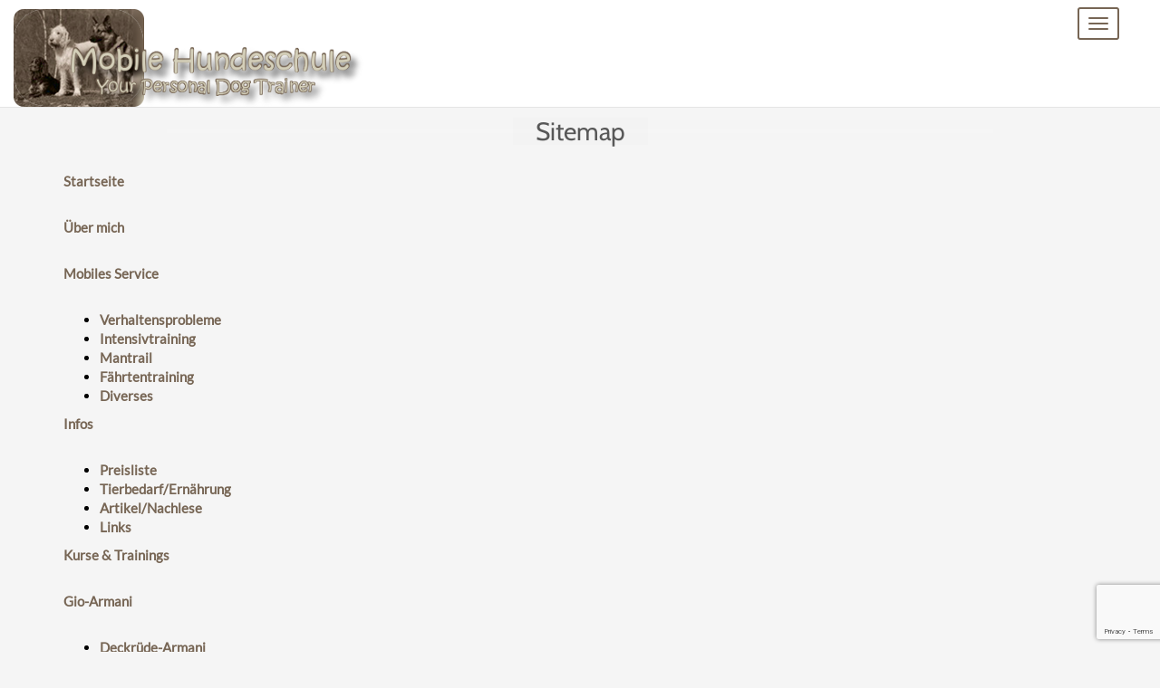

--- FILE ---
content_type: text/html; charset=UTF-8
request_url: https://www.mobile-hundeschule.at/wp-content/themes/petcare/js/map.php?ver=1.0
body_size: 387
content:

jQuery(".team-carousel").owlCarousel({
	items : 4,
	autoPlay : false,
	loop: true,
	pagination : true,
	paginationNumbers: false,
	responsiveClass:true,
    responsive:{
        991:{
            items: 4
        },
        768:{
            items: 3
        },
        600:{
            items: 2
        },
        480:{
            items: 1
        }
    }
});

jQuery(".price-carousel").owlCarousel({
	items : 4,
	autoPlay : false,
	loop: true,
	pagination : true,
	paginationNumbers: false,
	responsiveClass:true,
    responsive:{
        991:{
            items: 4
        },
        768:{
            items: 3
        },
        600:{
            items: 2
        },
        480:{
            items: 1
        }
    }
});

if (jQuery("#map").length > 0){
	jQuery('#map').gmap3({
		map: {
		    options:{
		        zoom:15,
		        center: [48.169721, 16.397161],
		        mapTypeId: google.maps.MapTypeId.MAP,
		        mapTypeControl: true,
		        mapTypeControlOptions: {
		          style: google.maps.MapTypeControlStyle.DROPDOWN_MENU
		        },
		        navigationControl: true,
		        scrollwheel: false,
		        streetViewControl: true,
		        disableDefaultUI: false
		    }
		},
		marker:{
		    latLng: [48.169721, 16.397161],
		    options: {
			    icon: new google.maps.MarkerImage(
			        "https://www.mobile-hundeschule.at/wp-content/uploads/2016/08/pin-mobile-hundeschule2.png", new google.maps.Size(273, 85, "px", "px")
			    )
		    }
		 }
		}

	);
}

--- FILE ---
content_type: text/html; charset=utf-8
request_url: https://www.google.com/recaptcha/api2/anchor?ar=1&k=6LexzrsUAAAAANWXscWOkfT2mCqVi4Zk_fR0USvz&co=aHR0cHM6Ly93d3cubW9iaWxlLWh1bmRlc2NodWxlLmF0OjQ0Mw..&hl=en&v=PoyoqOPhxBO7pBk68S4YbpHZ&size=invisible&anchor-ms=20000&execute-ms=30000&cb=dbow2obr21i8
body_size: 48585
content:
<!DOCTYPE HTML><html dir="ltr" lang="en"><head><meta http-equiv="Content-Type" content="text/html; charset=UTF-8">
<meta http-equiv="X-UA-Compatible" content="IE=edge">
<title>reCAPTCHA</title>
<style type="text/css">
/* cyrillic-ext */
@font-face {
  font-family: 'Roboto';
  font-style: normal;
  font-weight: 400;
  font-stretch: 100%;
  src: url(//fonts.gstatic.com/s/roboto/v48/KFO7CnqEu92Fr1ME7kSn66aGLdTylUAMa3GUBHMdazTgWw.woff2) format('woff2');
  unicode-range: U+0460-052F, U+1C80-1C8A, U+20B4, U+2DE0-2DFF, U+A640-A69F, U+FE2E-FE2F;
}
/* cyrillic */
@font-face {
  font-family: 'Roboto';
  font-style: normal;
  font-weight: 400;
  font-stretch: 100%;
  src: url(//fonts.gstatic.com/s/roboto/v48/KFO7CnqEu92Fr1ME7kSn66aGLdTylUAMa3iUBHMdazTgWw.woff2) format('woff2');
  unicode-range: U+0301, U+0400-045F, U+0490-0491, U+04B0-04B1, U+2116;
}
/* greek-ext */
@font-face {
  font-family: 'Roboto';
  font-style: normal;
  font-weight: 400;
  font-stretch: 100%;
  src: url(//fonts.gstatic.com/s/roboto/v48/KFO7CnqEu92Fr1ME7kSn66aGLdTylUAMa3CUBHMdazTgWw.woff2) format('woff2');
  unicode-range: U+1F00-1FFF;
}
/* greek */
@font-face {
  font-family: 'Roboto';
  font-style: normal;
  font-weight: 400;
  font-stretch: 100%;
  src: url(//fonts.gstatic.com/s/roboto/v48/KFO7CnqEu92Fr1ME7kSn66aGLdTylUAMa3-UBHMdazTgWw.woff2) format('woff2');
  unicode-range: U+0370-0377, U+037A-037F, U+0384-038A, U+038C, U+038E-03A1, U+03A3-03FF;
}
/* math */
@font-face {
  font-family: 'Roboto';
  font-style: normal;
  font-weight: 400;
  font-stretch: 100%;
  src: url(//fonts.gstatic.com/s/roboto/v48/KFO7CnqEu92Fr1ME7kSn66aGLdTylUAMawCUBHMdazTgWw.woff2) format('woff2');
  unicode-range: U+0302-0303, U+0305, U+0307-0308, U+0310, U+0312, U+0315, U+031A, U+0326-0327, U+032C, U+032F-0330, U+0332-0333, U+0338, U+033A, U+0346, U+034D, U+0391-03A1, U+03A3-03A9, U+03B1-03C9, U+03D1, U+03D5-03D6, U+03F0-03F1, U+03F4-03F5, U+2016-2017, U+2034-2038, U+203C, U+2040, U+2043, U+2047, U+2050, U+2057, U+205F, U+2070-2071, U+2074-208E, U+2090-209C, U+20D0-20DC, U+20E1, U+20E5-20EF, U+2100-2112, U+2114-2115, U+2117-2121, U+2123-214F, U+2190, U+2192, U+2194-21AE, U+21B0-21E5, U+21F1-21F2, U+21F4-2211, U+2213-2214, U+2216-22FF, U+2308-230B, U+2310, U+2319, U+231C-2321, U+2336-237A, U+237C, U+2395, U+239B-23B7, U+23D0, U+23DC-23E1, U+2474-2475, U+25AF, U+25B3, U+25B7, U+25BD, U+25C1, U+25CA, U+25CC, U+25FB, U+266D-266F, U+27C0-27FF, U+2900-2AFF, U+2B0E-2B11, U+2B30-2B4C, U+2BFE, U+3030, U+FF5B, U+FF5D, U+1D400-1D7FF, U+1EE00-1EEFF;
}
/* symbols */
@font-face {
  font-family: 'Roboto';
  font-style: normal;
  font-weight: 400;
  font-stretch: 100%;
  src: url(//fonts.gstatic.com/s/roboto/v48/KFO7CnqEu92Fr1ME7kSn66aGLdTylUAMaxKUBHMdazTgWw.woff2) format('woff2');
  unicode-range: U+0001-000C, U+000E-001F, U+007F-009F, U+20DD-20E0, U+20E2-20E4, U+2150-218F, U+2190, U+2192, U+2194-2199, U+21AF, U+21E6-21F0, U+21F3, U+2218-2219, U+2299, U+22C4-22C6, U+2300-243F, U+2440-244A, U+2460-24FF, U+25A0-27BF, U+2800-28FF, U+2921-2922, U+2981, U+29BF, U+29EB, U+2B00-2BFF, U+4DC0-4DFF, U+FFF9-FFFB, U+10140-1018E, U+10190-1019C, U+101A0, U+101D0-101FD, U+102E0-102FB, U+10E60-10E7E, U+1D2C0-1D2D3, U+1D2E0-1D37F, U+1F000-1F0FF, U+1F100-1F1AD, U+1F1E6-1F1FF, U+1F30D-1F30F, U+1F315, U+1F31C, U+1F31E, U+1F320-1F32C, U+1F336, U+1F378, U+1F37D, U+1F382, U+1F393-1F39F, U+1F3A7-1F3A8, U+1F3AC-1F3AF, U+1F3C2, U+1F3C4-1F3C6, U+1F3CA-1F3CE, U+1F3D4-1F3E0, U+1F3ED, U+1F3F1-1F3F3, U+1F3F5-1F3F7, U+1F408, U+1F415, U+1F41F, U+1F426, U+1F43F, U+1F441-1F442, U+1F444, U+1F446-1F449, U+1F44C-1F44E, U+1F453, U+1F46A, U+1F47D, U+1F4A3, U+1F4B0, U+1F4B3, U+1F4B9, U+1F4BB, U+1F4BF, U+1F4C8-1F4CB, U+1F4D6, U+1F4DA, U+1F4DF, U+1F4E3-1F4E6, U+1F4EA-1F4ED, U+1F4F7, U+1F4F9-1F4FB, U+1F4FD-1F4FE, U+1F503, U+1F507-1F50B, U+1F50D, U+1F512-1F513, U+1F53E-1F54A, U+1F54F-1F5FA, U+1F610, U+1F650-1F67F, U+1F687, U+1F68D, U+1F691, U+1F694, U+1F698, U+1F6AD, U+1F6B2, U+1F6B9-1F6BA, U+1F6BC, U+1F6C6-1F6CF, U+1F6D3-1F6D7, U+1F6E0-1F6EA, U+1F6F0-1F6F3, U+1F6F7-1F6FC, U+1F700-1F7FF, U+1F800-1F80B, U+1F810-1F847, U+1F850-1F859, U+1F860-1F887, U+1F890-1F8AD, U+1F8B0-1F8BB, U+1F8C0-1F8C1, U+1F900-1F90B, U+1F93B, U+1F946, U+1F984, U+1F996, U+1F9E9, U+1FA00-1FA6F, U+1FA70-1FA7C, U+1FA80-1FA89, U+1FA8F-1FAC6, U+1FACE-1FADC, U+1FADF-1FAE9, U+1FAF0-1FAF8, U+1FB00-1FBFF;
}
/* vietnamese */
@font-face {
  font-family: 'Roboto';
  font-style: normal;
  font-weight: 400;
  font-stretch: 100%;
  src: url(//fonts.gstatic.com/s/roboto/v48/KFO7CnqEu92Fr1ME7kSn66aGLdTylUAMa3OUBHMdazTgWw.woff2) format('woff2');
  unicode-range: U+0102-0103, U+0110-0111, U+0128-0129, U+0168-0169, U+01A0-01A1, U+01AF-01B0, U+0300-0301, U+0303-0304, U+0308-0309, U+0323, U+0329, U+1EA0-1EF9, U+20AB;
}
/* latin-ext */
@font-face {
  font-family: 'Roboto';
  font-style: normal;
  font-weight: 400;
  font-stretch: 100%;
  src: url(//fonts.gstatic.com/s/roboto/v48/KFO7CnqEu92Fr1ME7kSn66aGLdTylUAMa3KUBHMdazTgWw.woff2) format('woff2');
  unicode-range: U+0100-02BA, U+02BD-02C5, U+02C7-02CC, U+02CE-02D7, U+02DD-02FF, U+0304, U+0308, U+0329, U+1D00-1DBF, U+1E00-1E9F, U+1EF2-1EFF, U+2020, U+20A0-20AB, U+20AD-20C0, U+2113, U+2C60-2C7F, U+A720-A7FF;
}
/* latin */
@font-face {
  font-family: 'Roboto';
  font-style: normal;
  font-weight: 400;
  font-stretch: 100%;
  src: url(//fonts.gstatic.com/s/roboto/v48/KFO7CnqEu92Fr1ME7kSn66aGLdTylUAMa3yUBHMdazQ.woff2) format('woff2');
  unicode-range: U+0000-00FF, U+0131, U+0152-0153, U+02BB-02BC, U+02C6, U+02DA, U+02DC, U+0304, U+0308, U+0329, U+2000-206F, U+20AC, U+2122, U+2191, U+2193, U+2212, U+2215, U+FEFF, U+FFFD;
}
/* cyrillic-ext */
@font-face {
  font-family: 'Roboto';
  font-style: normal;
  font-weight: 500;
  font-stretch: 100%;
  src: url(//fonts.gstatic.com/s/roboto/v48/KFO7CnqEu92Fr1ME7kSn66aGLdTylUAMa3GUBHMdazTgWw.woff2) format('woff2');
  unicode-range: U+0460-052F, U+1C80-1C8A, U+20B4, U+2DE0-2DFF, U+A640-A69F, U+FE2E-FE2F;
}
/* cyrillic */
@font-face {
  font-family: 'Roboto';
  font-style: normal;
  font-weight: 500;
  font-stretch: 100%;
  src: url(//fonts.gstatic.com/s/roboto/v48/KFO7CnqEu92Fr1ME7kSn66aGLdTylUAMa3iUBHMdazTgWw.woff2) format('woff2');
  unicode-range: U+0301, U+0400-045F, U+0490-0491, U+04B0-04B1, U+2116;
}
/* greek-ext */
@font-face {
  font-family: 'Roboto';
  font-style: normal;
  font-weight: 500;
  font-stretch: 100%;
  src: url(//fonts.gstatic.com/s/roboto/v48/KFO7CnqEu92Fr1ME7kSn66aGLdTylUAMa3CUBHMdazTgWw.woff2) format('woff2');
  unicode-range: U+1F00-1FFF;
}
/* greek */
@font-face {
  font-family: 'Roboto';
  font-style: normal;
  font-weight: 500;
  font-stretch: 100%;
  src: url(//fonts.gstatic.com/s/roboto/v48/KFO7CnqEu92Fr1ME7kSn66aGLdTylUAMa3-UBHMdazTgWw.woff2) format('woff2');
  unicode-range: U+0370-0377, U+037A-037F, U+0384-038A, U+038C, U+038E-03A1, U+03A3-03FF;
}
/* math */
@font-face {
  font-family: 'Roboto';
  font-style: normal;
  font-weight: 500;
  font-stretch: 100%;
  src: url(//fonts.gstatic.com/s/roboto/v48/KFO7CnqEu92Fr1ME7kSn66aGLdTylUAMawCUBHMdazTgWw.woff2) format('woff2');
  unicode-range: U+0302-0303, U+0305, U+0307-0308, U+0310, U+0312, U+0315, U+031A, U+0326-0327, U+032C, U+032F-0330, U+0332-0333, U+0338, U+033A, U+0346, U+034D, U+0391-03A1, U+03A3-03A9, U+03B1-03C9, U+03D1, U+03D5-03D6, U+03F0-03F1, U+03F4-03F5, U+2016-2017, U+2034-2038, U+203C, U+2040, U+2043, U+2047, U+2050, U+2057, U+205F, U+2070-2071, U+2074-208E, U+2090-209C, U+20D0-20DC, U+20E1, U+20E5-20EF, U+2100-2112, U+2114-2115, U+2117-2121, U+2123-214F, U+2190, U+2192, U+2194-21AE, U+21B0-21E5, U+21F1-21F2, U+21F4-2211, U+2213-2214, U+2216-22FF, U+2308-230B, U+2310, U+2319, U+231C-2321, U+2336-237A, U+237C, U+2395, U+239B-23B7, U+23D0, U+23DC-23E1, U+2474-2475, U+25AF, U+25B3, U+25B7, U+25BD, U+25C1, U+25CA, U+25CC, U+25FB, U+266D-266F, U+27C0-27FF, U+2900-2AFF, U+2B0E-2B11, U+2B30-2B4C, U+2BFE, U+3030, U+FF5B, U+FF5D, U+1D400-1D7FF, U+1EE00-1EEFF;
}
/* symbols */
@font-face {
  font-family: 'Roboto';
  font-style: normal;
  font-weight: 500;
  font-stretch: 100%;
  src: url(//fonts.gstatic.com/s/roboto/v48/KFO7CnqEu92Fr1ME7kSn66aGLdTylUAMaxKUBHMdazTgWw.woff2) format('woff2');
  unicode-range: U+0001-000C, U+000E-001F, U+007F-009F, U+20DD-20E0, U+20E2-20E4, U+2150-218F, U+2190, U+2192, U+2194-2199, U+21AF, U+21E6-21F0, U+21F3, U+2218-2219, U+2299, U+22C4-22C6, U+2300-243F, U+2440-244A, U+2460-24FF, U+25A0-27BF, U+2800-28FF, U+2921-2922, U+2981, U+29BF, U+29EB, U+2B00-2BFF, U+4DC0-4DFF, U+FFF9-FFFB, U+10140-1018E, U+10190-1019C, U+101A0, U+101D0-101FD, U+102E0-102FB, U+10E60-10E7E, U+1D2C0-1D2D3, U+1D2E0-1D37F, U+1F000-1F0FF, U+1F100-1F1AD, U+1F1E6-1F1FF, U+1F30D-1F30F, U+1F315, U+1F31C, U+1F31E, U+1F320-1F32C, U+1F336, U+1F378, U+1F37D, U+1F382, U+1F393-1F39F, U+1F3A7-1F3A8, U+1F3AC-1F3AF, U+1F3C2, U+1F3C4-1F3C6, U+1F3CA-1F3CE, U+1F3D4-1F3E0, U+1F3ED, U+1F3F1-1F3F3, U+1F3F5-1F3F7, U+1F408, U+1F415, U+1F41F, U+1F426, U+1F43F, U+1F441-1F442, U+1F444, U+1F446-1F449, U+1F44C-1F44E, U+1F453, U+1F46A, U+1F47D, U+1F4A3, U+1F4B0, U+1F4B3, U+1F4B9, U+1F4BB, U+1F4BF, U+1F4C8-1F4CB, U+1F4D6, U+1F4DA, U+1F4DF, U+1F4E3-1F4E6, U+1F4EA-1F4ED, U+1F4F7, U+1F4F9-1F4FB, U+1F4FD-1F4FE, U+1F503, U+1F507-1F50B, U+1F50D, U+1F512-1F513, U+1F53E-1F54A, U+1F54F-1F5FA, U+1F610, U+1F650-1F67F, U+1F687, U+1F68D, U+1F691, U+1F694, U+1F698, U+1F6AD, U+1F6B2, U+1F6B9-1F6BA, U+1F6BC, U+1F6C6-1F6CF, U+1F6D3-1F6D7, U+1F6E0-1F6EA, U+1F6F0-1F6F3, U+1F6F7-1F6FC, U+1F700-1F7FF, U+1F800-1F80B, U+1F810-1F847, U+1F850-1F859, U+1F860-1F887, U+1F890-1F8AD, U+1F8B0-1F8BB, U+1F8C0-1F8C1, U+1F900-1F90B, U+1F93B, U+1F946, U+1F984, U+1F996, U+1F9E9, U+1FA00-1FA6F, U+1FA70-1FA7C, U+1FA80-1FA89, U+1FA8F-1FAC6, U+1FACE-1FADC, U+1FADF-1FAE9, U+1FAF0-1FAF8, U+1FB00-1FBFF;
}
/* vietnamese */
@font-face {
  font-family: 'Roboto';
  font-style: normal;
  font-weight: 500;
  font-stretch: 100%;
  src: url(//fonts.gstatic.com/s/roboto/v48/KFO7CnqEu92Fr1ME7kSn66aGLdTylUAMa3OUBHMdazTgWw.woff2) format('woff2');
  unicode-range: U+0102-0103, U+0110-0111, U+0128-0129, U+0168-0169, U+01A0-01A1, U+01AF-01B0, U+0300-0301, U+0303-0304, U+0308-0309, U+0323, U+0329, U+1EA0-1EF9, U+20AB;
}
/* latin-ext */
@font-face {
  font-family: 'Roboto';
  font-style: normal;
  font-weight: 500;
  font-stretch: 100%;
  src: url(//fonts.gstatic.com/s/roboto/v48/KFO7CnqEu92Fr1ME7kSn66aGLdTylUAMa3KUBHMdazTgWw.woff2) format('woff2');
  unicode-range: U+0100-02BA, U+02BD-02C5, U+02C7-02CC, U+02CE-02D7, U+02DD-02FF, U+0304, U+0308, U+0329, U+1D00-1DBF, U+1E00-1E9F, U+1EF2-1EFF, U+2020, U+20A0-20AB, U+20AD-20C0, U+2113, U+2C60-2C7F, U+A720-A7FF;
}
/* latin */
@font-face {
  font-family: 'Roboto';
  font-style: normal;
  font-weight: 500;
  font-stretch: 100%;
  src: url(//fonts.gstatic.com/s/roboto/v48/KFO7CnqEu92Fr1ME7kSn66aGLdTylUAMa3yUBHMdazQ.woff2) format('woff2');
  unicode-range: U+0000-00FF, U+0131, U+0152-0153, U+02BB-02BC, U+02C6, U+02DA, U+02DC, U+0304, U+0308, U+0329, U+2000-206F, U+20AC, U+2122, U+2191, U+2193, U+2212, U+2215, U+FEFF, U+FFFD;
}
/* cyrillic-ext */
@font-face {
  font-family: 'Roboto';
  font-style: normal;
  font-weight: 900;
  font-stretch: 100%;
  src: url(//fonts.gstatic.com/s/roboto/v48/KFO7CnqEu92Fr1ME7kSn66aGLdTylUAMa3GUBHMdazTgWw.woff2) format('woff2');
  unicode-range: U+0460-052F, U+1C80-1C8A, U+20B4, U+2DE0-2DFF, U+A640-A69F, U+FE2E-FE2F;
}
/* cyrillic */
@font-face {
  font-family: 'Roboto';
  font-style: normal;
  font-weight: 900;
  font-stretch: 100%;
  src: url(//fonts.gstatic.com/s/roboto/v48/KFO7CnqEu92Fr1ME7kSn66aGLdTylUAMa3iUBHMdazTgWw.woff2) format('woff2');
  unicode-range: U+0301, U+0400-045F, U+0490-0491, U+04B0-04B1, U+2116;
}
/* greek-ext */
@font-face {
  font-family: 'Roboto';
  font-style: normal;
  font-weight: 900;
  font-stretch: 100%;
  src: url(//fonts.gstatic.com/s/roboto/v48/KFO7CnqEu92Fr1ME7kSn66aGLdTylUAMa3CUBHMdazTgWw.woff2) format('woff2');
  unicode-range: U+1F00-1FFF;
}
/* greek */
@font-face {
  font-family: 'Roboto';
  font-style: normal;
  font-weight: 900;
  font-stretch: 100%;
  src: url(//fonts.gstatic.com/s/roboto/v48/KFO7CnqEu92Fr1ME7kSn66aGLdTylUAMa3-UBHMdazTgWw.woff2) format('woff2');
  unicode-range: U+0370-0377, U+037A-037F, U+0384-038A, U+038C, U+038E-03A1, U+03A3-03FF;
}
/* math */
@font-face {
  font-family: 'Roboto';
  font-style: normal;
  font-weight: 900;
  font-stretch: 100%;
  src: url(//fonts.gstatic.com/s/roboto/v48/KFO7CnqEu92Fr1ME7kSn66aGLdTylUAMawCUBHMdazTgWw.woff2) format('woff2');
  unicode-range: U+0302-0303, U+0305, U+0307-0308, U+0310, U+0312, U+0315, U+031A, U+0326-0327, U+032C, U+032F-0330, U+0332-0333, U+0338, U+033A, U+0346, U+034D, U+0391-03A1, U+03A3-03A9, U+03B1-03C9, U+03D1, U+03D5-03D6, U+03F0-03F1, U+03F4-03F5, U+2016-2017, U+2034-2038, U+203C, U+2040, U+2043, U+2047, U+2050, U+2057, U+205F, U+2070-2071, U+2074-208E, U+2090-209C, U+20D0-20DC, U+20E1, U+20E5-20EF, U+2100-2112, U+2114-2115, U+2117-2121, U+2123-214F, U+2190, U+2192, U+2194-21AE, U+21B0-21E5, U+21F1-21F2, U+21F4-2211, U+2213-2214, U+2216-22FF, U+2308-230B, U+2310, U+2319, U+231C-2321, U+2336-237A, U+237C, U+2395, U+239B-23B7, U+23D0, U+23DC-23E1, U+2474-2475, U+25AF, U+25B3, U+25B7, U+25BD, U+25C1, U+25CA, U+25CC, U+25FB, U+266D-266F, U+27C0-27FF, U+2900-2AFF, U+2B0E-2B11, U+2B30-2B4C, U+2BFE, U+3030, U+FF5B, U+FF5D, U+1D400-1D7FF, U+1EE00-1EEFF;
}
/* symbols */
@font-face {
  font-family: 'Roboto';
  font-style: normal;
  font-weight: 900;
  font-stretch: 100%;
  src: url(//fonts.gstatic.com/s/roboto/v48/KFO7CnqEu92Fr1ME7kSn66aGLdTylUAMaxKUBHMdazTgWw.woff2) format('woff2');
  unicode-range: U+0001-000C, U+000E-001F, U+007F-009F, U+20DD-20E0, U+20E2-20E4, U+2150-218F, U+2190, U+2192, U+2194-2199, U+21AF, U+21E6-21F0, U+21F3, U+2218-2219, U+2299, U+22C4-22C6, U+2300-243F, U+2440-244A, U+2460-24FF, U+25A0-27BF, U+2800-28FF, U+2921-2922, U+2981, U+29BF, U+29EB, U+2B00-2BFF, U+4DC0-4DFF, U+FFF9-FFFB, U+10140-1018E, U+10190-1019C, U+101A0, U+101D0-101FD, U+102E0-102FB, U+10E60-10E7E, U+1D2C0-1D2D3, U+1D2E0-1D37F, U+1F000-1F0FF, U+1F100-1F1AD, U+1F1E6-1F1FF, U+1F30D-1F30F, U+1F315, U+1F31C, U+1F31E, U+1F320-1F32C, U+1F336, U+1F378, U+1F37D, U+1F382, U+1F393-1F39F, U+1F3A7-1F3A8, U+1F3AC-1F3AF, U+1F3C2, U+1F3C4-1F3C6, U+1F3CA-1F3CE, U+1F3D4-1F3E0, U+1F3ED, U+1F3F1-1F3F3, U+1F3F5-1F3F7, U+1F408, U+1F415, U+1F41F, U+1F426, U+1F43F, U+1F441-1F442, U+1F444, U+1F446-1F449, U+1F44C-1F44E, U+1F453, U+1F46A, U+1F47D, U+1F4A3, U+1F4B0, U+1F4B3, U+1F4B9, U+1F4BB, U+1F4BF, U+1F4C8-1F4CB, U+1F4D6, U+1F4DA, U+1F4DF, U+1F4E3-1F4E6, U+1F4EA-1F4ED, U+1F4F7, U+1F4F9-1F4FB, U+1F4FD-1F4FE, U+1F503, U+1F507-1F50B, U+1F50D, U+1F512-1F513, U+1F53E-1F54A, U+1F54F-1F5FA, U+1F610, U+1F650-1F67F, U+1F687, U+1F68D, U+1F691, U+1F694, U+1F698, U+1F6AD, U+1F6B2, U+1F6B9-1F6BA, U+1F6BC, U+1F6C6-1F6CF, U+1F6D3-1F6D7, U+1F6E0-1F6EA, U+1F6F0-1F6F3, U+1F6F7-1F6FC, U+1F700-1F7FF, U+1F800-1F80B, U+1F810-1F847, U+1F850-1F859, U+1F860-1F887, U+1F890-1F8AD, U+1F8B0-1F8BB, U+1F8C0-1F8C1, U+1F900-1F90B, U+1F93B, U+1F946, U+1F984, U+1F996, U+1F9E9, U+1FA00-1FA6F, U+1FA70-1FA7C, U+1FA80-1FA89, U+1FA8F-1FAC6, U+1FACE-1FADC, U+1FADF-1FAE9, U+1FAF0-1FAF8, U+1FB00-1FBFF;
}
/* vietnamese */
@font-face {
  font-family: 'Roboto';
  font-style: normal;
  font-weight: 900;
  font-stretch: 100%;
  src: url(//fonts.gstatic.com/s/roboto/v48/KFO7CnqEu92Fr1ME7kSn66aGLdTylUAMa3OUBHMdazTgWw.woff2) format('woff2');
  unicode-range: U+0102-0103, U+0110-0111, U+0128-0129, U+0168-0169, U+01A0-01A1, U+01AF-01B0, U+0300-0301, U+0303-0304, U+0308-0309, U+0323, U+0329, U+1EA0-1EF9, U+20AB;
}
/* latin-ext */
@font-face {
  font-family: 'Roboto';
  font-style: normal;
  font-weight: 900;
  font-stretch: 100%;
  src: url(//fonts.gstatic.com/s/roboto/v48/KFO7CnqEu92Fr1ME7kSn66aGLdTylUAMa3KUBHMdazTgWw.woff2) format('woff2');
  unicode-range: U+0100-02BA, U+02BD-02C5, U+02C7-02CC, U+02CE-02D7, U+02DD-02FF, U+0304, U+0308, U+0329, U+1D00-1DBF, U+1E00-1E9F, U+1EF2-1EFF, U+2020, U+20A0-20AB, U+20AD-20C0, U+2113, U+2C60-2C7F, U+A720-A7FF;
}
/* latin */
@font-face {
  font-family: 'Roboto';
  font-style: normal;
  font-weight: 900;
  font-stretch: 100%;
  src: url(//fonts.gstatic.com/s/roboto/v48/KFO7CnqEu92Fr1ME7kSn66aGLdTylUAMa3yUBHMdazQ.woff2) format('woff2');
  unicode-range: U+0000-00FF, U+0131, U+0152-0153, U+02BB-02BC, U+02C6, U+02DA, U+02DC, U+0304, U+0308, U+0329, U+2000-206F, U+20AC, U+2122, U+2191, U+2193, U+2212, U+2215, U+FEFF, U+FFFD;
}

</style>
<link rel="stylesheet" type="text/css" href="https://www.gstatic.com/recaptcha/releases/PoyoqOPhxBO7pBk68S4YbpHZ/styles__ltr.css">
<script nonce="FUkUJGvyCrQF_Bw2Z3dx8Q" type="text/javascript">window['__recaptcha_api'] = 'https://www.google.com/recaptcha/api2/';</script>
<script type="text/javascript" src="https://www.gstatic.com/recaptcha/releases/PoyoqOPhxBO7pBk68S4YbpHZ/recaptcha__en.js" nonce="FUkUJGvyCrQF_Bw2Z3dx8Q">
      
    </script></head>
<body><div id="rc-anchor-alert" class="rc-anchor-alert"></div>
<input type="hidden" id="recaptcha-token" value="[base64]">
<script type="text/javascript" nonce="FUkUJGvyCrQF_Bw2Z3dx8Q">
      recaptcha.anchor.Main.init("[\x22ainput\x22,[\x22bgdata\x22,\x22\x22,\[base64]/[base64]/[base64]/[base64]/[base64]/[base64]/KGcoTywyNTMsTy5PKSxVRyhPLEMpKTpnKE8sMjUzLEMpLE8pKSxsKSksTykpfSxieT1mdW5jdGlvbihDLE8sdSxsKXtmb3IobD0odT1SKEMpLDApO08+MDtPLS0pbD1sPDw4fFooQyk7ZyhDLHUsbCl9LFVHPWZ1bmN0aW9uKEMsTyl7Qy5pLmxlbmd0aD4xMDQ/[base64]/[base64]/[base64]/[base64]/[base64]/[base64]/[base64]\\u003d\x22,\[base64]\\u003d\x22,\x22dMOfwoPDmcKiL8OKwqHCn8Kxw7vCgAPDh8ORBmlBUkbChXJnwq5bwpMsw4fCs0FOIcKZfcOrA8O+wps0T8OTwoDCuMKnAAjDvcK/w40yNcKUcnJdwoBpO8OCRjUNSlcaw7E/[base64]/OmnDiMOWwqg6WUvDo8ORMiXCicKFSwjDhcKzwpBlwqTDilLDmSR1w6swLsOywrxPw4t0MsOxTUgRYlEqTsOWakoBeMOKw4MTXBvDmF/CtwcrTzwkw6vCqsKofcKPw6FuJMKbwrYmeAbCi0bChkBOwrhNw4XCqRHCv8Kdw73DljrCjFTCvxIhPMOjVMKCwpcqdnfDoMKgAsKCwoPCnB0uw5HDhMKJfzV0wqQxScKmw5NDw47DtADDqWnDj1LDuRoxw6R7PxnCpEDDncK6w79aaTzDusKEdhYPwr/DhcKGw5fDighBYsKEwrRfw54NI8OGGcOFWcK5wrgpKsOOD8KGU8O0wovCisKPTTc2ajBNBht0wopcwq7DlMKfT8OERSnDlsKJb3guRsORN8Oow4HCpsK8aAByw5DCihHDi0nCiMO+wojDjQtbw6UvKyTClV/[base64]/w5jDosOJw5HCpHjDswXDlcOOcMKdIT1mR0PDvg/Dl8KfOWdeWwpIL2jCuyt5WkMSw5fChcK5PsKeOAsJw6zDuFDDhwTCgsO0w7XCnxoqdsOkwo4ZSMKdfA3CmF7ClsK7wrhzwojDqGnCqsKKRFMPw43DlsO4b8O/CsO+wpLDnnfCqWARe1zCrcOMwpDDo8KmEE7DicOrwrDCg1pQZFHCrsOvJsKUPWfDqMO+HMOBP2DCk8OoK8K2TDLDrcKgN8Oww5wJw5NzwpDCkcOAIcKnw58Cw5x8YU/[base64]/[base64]/CnW9Cw4zDjcKrwq5/EcKywqbCnkLCoMKawqh4MBw9wojClcOIwpbCnAMESUwVLzbCgcKMwo3CtcOUwpF2wqwyw6LCuMOlw6FaS0PCskPDnkVKd3PDisKleMKySUkzw5nDqE0wfnTCp8KiwrEhYMKzSQ1kG2REwrduwqDDvcOTw6XDhCgOw4HCkMKSwpnCvBx5GTRbwqjClkp/wpJYGcOicsKxRFNOwqXDm8OEfERmIy7Ct8O+cQDCqMKZZD1ycCIPw4J/AF3DscOvQ8KpwqZzwq7DpMOCOkDCjjx+SQNBOsK2w6LDiH3DqsOPw5gbeEhtw5xUAMKUMcOMwop8S2kWY8KiwqUlGCtBChDDsT/DlcOZMcOew79cwqFbS8Otw6I2KsOFwp0wKT3Ck8KRQsOAw6TDksOcw7HChG7DjMKUw5dXN8KCTsOqMl3DnB7CkcKPP3/Dq8KGJcK+HUPDgMO4JgF1w7HDmMKKYMO+J17CsinDj8OpwpzDtmhOIVx+w6oEwpl4wo/[base64]/DlMOGAFPCuzcawqvDqSLCmkHCqcKOwpIewqTCmGrCvDhqAMOGw4zCtcOhNzvClsO0wpsew7rCmRXCv8O2SsK3wrTDlsKqwrM/PMOhAsOuw5XDjxbCi8KhwoPCjkDDuzYkQsOKbMK6YsKVw6ARwr7DugQTGMOEw5bCjG8MLcO4wpTDlcOWDMKNw6PDs8Omw6VbT1l2wrglIMK2w5rDvDEswp/CjVTCuUfDl8Opw6ENZMOrwr1ALE5Ow5vDkCpoaUlMRcKVA8KAURLCtynCoEt+LiMmw47CiUAvJcKsJcOLak/CknpSb8OLw5cqXsK5wqB/WMKUwpvCjm9SR1BrL38CAsOcw5vDoMK+GMKEw5dPw5nDvDvClwtuw5HCgyfCm8K+woM1woPDv2HClhVNwokww5bDsgJpwrQ7w7rCmXnCmAV1ckR2SQZ3wq7Cq8O7K8KqWhw2ZMOlwqPCucOIw4vCksOzwpUJBQrDjCMlw74XA8Ovwq/DmkHDqcKdwroXw4PCk8O3SAPCkcO0w7TDgX0OKkfCssONwq1/CUNDMMOTw4zCoMO8F2AAwofCjMOhw7rCnMK7wp0XKMOOY8OWw786w7bDqkxSRWBNIsOkWF3CvcOWUlx9w7bCjMKrw7t8BifCjAjCgMOTJMOLdSXCtRdnw45/[base64]/DsB/CoENswopiI8KHw4pFwqjCv8Ovw5XCmztbQcOAXcOsaBrCnQ/CosOVwqJ4YcONw4IZcMO2w5Nqwqd1I8K9Q0fDvlPCrMKMbjILw7RqHQjCvThuwqTCscOjR8KobsOZDMKnwpXCu8OjwpxZw5tWBSjCgU90YnpCw7FOdMK9wqMmwq3DiQM7AMOXbilAA8OEwq7Drn1Cwrl2cl/DiXDDhDzCiGrCocK0XMOnw7MXHyY0w7tUw7gkwr9pSArDv8ObYlLCjBBXV8ONw43Cn2RoZVLDihbCv8KnwoAawqIPATRdfcK9wr1pw5lwwodeWB1fbMOPwrULw4HDvMOKM8O6JkVfWsO3Og9BaSzDg8O9KsOOO8KyeMOZwr/CkcOUwrcTw5gYw5TCsEZ5dk5ywpDDqsKhwpdmwqUITVkzw43Dn0HDt8OIXHDDncO9w4zCtnPCrG7CiMOtMcOsU8KkScKhwqYWwpBIOBPClMKCJMKvDipcHMKnKcKqw6LCkMObw55CO1vCg8Ocw6teTcKTw7vDpFTDnxF0woYrwpYHwo/Cllxjw5TDq1fCgcOiQV8uIXEpw4vDglsYw7huFAFkcgtRw75vw4TCozLDnyfDiX8nw706wqQ8w7ZJb8K/MEvDqn/[base64]/CocKAw5fCnMK1w74dDsOWUjZ2aADDq8O3wpl/L1PDrsK5w45wfwFGwrMgEUjDmyvCtg01wpTDv3DCrsKpRcKBw6kfwpY8QD9fZhdSw4PDiztKw4vCuyLCkQ9DazbCgcOgQV/CkcOlaMORwoEBwqXCnXAnwrAaw6p+w53Ck8ODeUvCksKmw73DuDTDhsOxw7/CnsKuGsKlwqbDpCYVasONw5pTAn8DwqbCnDnCvQsMC1zCoBfCvW50KsOdNTMXwr8/w7tbwqvCuznDrVHDicOOVStrccO+BBfDpklQLhcPw5zDscOWKD9ce8KfWcKww4I1w4TDhMO4w4MRJRU4fHZhDMKXWMK7RsKYHhfDqQfClS3Cs3VoKgs5wq9GEknDkGARc8K4wq0hNcKqw7B3w6hZwoLDisOkwp7DmznClEXCvRVmwrNEwrvDoMOOw6PCgCIjwq/DlhPDp8Ksw41iw43ClULDqAlaInxYIAnCgMO2wr9ZwrrDlC7DpsOfwow0wonDjsKfGcKXKcO0DzvDkhgEw6jDsMOkwqnClMKrPsOnf3wbwqFuRnTDjcOUw6xHw57DnyrDpEfCicKKWsOFw7Jcw5pWQV/[base64]/CoMOxw5/[base64]/[base64]/Dpy5Nw7rDln45w43ClcOew5PCuS/CsjfCmVBCYRYYw7TCrnw/wqDCh8KlwqbDh0VkwoM6FCzCq2YfwrLCs8OjP3PCsMOOZgHCrwvCsMOqw5DCpMKrw73DgcO2C3XClsOwYTIuEMOHwo/[base64]/[base64]/DqAJ+w7oqw5FIP8O2w4ANFMOFKcOzwr1CMsK8PVnDtlnCqsK6w4MjGcO9wozDoCDDtsKFUcO9OMKEwqImDSVIwohswrXDscODwoxSw6xvCHUOAy/CrMKzRsKDw6HCkcKfw7FNwrkjGsKMPibCrcOmw5rCscOZw7M5DsKsBGvCrsKBw4HDvHF+PsKtASnDoibCtMO8O0dgw5hFCsOYwpfCmnZ6Dn40wq7CkwnDssKsw5vCozHCssOGN2nDsVQpw6lww7DCkWjDisOOwobCm8OJQx8/BcOMDWsKw5zCqMOrXz90w5ExwpzDvsOdaRxoDsOMwrNcP8K7IXopwpnDqMOWwphAb8OgJ8K9woozw78hOsO4w6MXw7bCmcOwOBHCqcK/w6ZrwpJ9w6/[base64]/CiChyN8OXTHNjIsKTDsK+YyHCtC7DicOzRG5Yw5Iewp1HH8Kgw4vCmcKNblXCncObw6c4w7l2wptSUUnCrcKiwoRCwpzDrgPCpTHClcOgIMKCFBJzRGx1w6jDsThgw5nDlMKowo/DqDZlC0/CscObKcKOw6hmczkMY8K+HMO1LB89enjDtcOYa350w5F1wrkYRsK+w7jDhcK8MsOuw6NRbcOiw73Dvm/DtCk8CxZddMOCw5s/w6drSWsVwrnDixPClMO2AMOqdRvCqMKcw78Bw5cRVsOSDUHDllDCkMOTwoheasO3eHUgwofCq8Oow71hw6zDs8K+fcKwCitdw5dPD3MAwphzwqDCuD3DvRXDgcKkwp/DtMK3TBLDp8KPYlBLw6fChDMowqQYGwFTw6vDusOiw4LDqMKSe8Kwwr7Cu8O5dsKhdcONHcOpwpgJZ8ODOMK1IcOxMWHCnjLCrVLCosOwExfCp8KZUUDDqMOdOsKNR8K8MMOgwpjDjBnDjcOAwqcWGsKKZMO/OhkXRsO/woLCvsKmw7FEwojDkQLCsMO/EhHCgMKCQVVHwpjDp8Kbw7kcwqTCmyPCocOpw6BZwrjCrMKMMcK/[base64]/Cj8O2K8KaNjrDiy9mR8KpI213w4DDllrDmMOYwo08Ex0Ew6oyw63CksO7wrnDiMK3wqgMIMOcw5RHwojDrcOSCcKmwrIkTVXChSLCrcONwr3CpQEgwqtPfcO8wrXDssKFcMOuw611w4fCiU8JQ3E/[base64]/dsONw4N1M8K8XMOZw6wew45qBzrCvsKFGTLDkBrCrBjCjMK8LMOUwpw/wo3DphRCHTsLw4cYwrA4M8O3I0nDqkd7a0jCr8OqwohEA8KmQsKKw4NcZMO1wqlwDn8Tw4DDnMKCPgDDpMOrwq3Du8KbZwB+w7FqMxh1AAfDjChuWwFjwqLDnXgueHlweMOawqLDlMOZwqfDuCRcHifCgsK0FcKAB8Opw6/CviU0w6AReH/DmlwSwobChSI4w7PDkC7DrsK9UsKEw4Miw51Vw4cXwo96w4Jcw7LCrmwYD8ONUcOxBhXCg2TCjSZ8cTsLw5gww44Pw6xxw6Now6vCqsKcX8KawpbCsBdiw7ULwpPCgg0Lwo1Yw5TCm8OoATjCgRBpH8Okwo1pw7s5w4/[base64]/CjsODYWXCoMOQBMKzV0zClcKzMT05OMOdTlPCpcOGSsKtwr3DggR3wo/CqGoHI8OtMMOHHAQ1wozDvQhxw48DPio6HGgsLcORZHo+wqtOw5HCn1AuSybDriXChMKCIn8Hw410w7QlGsOFFGRDw7fDrsKDwr4Sw5LDk3/Dp8O1fRU4d2oSw5ANecK5w6fDtDM5w7jDuDUEYTXDmcO8w6rCu8O6wocLw7DDtihLwqXDvMOCFcKRwocSwpzDsADDi8OGHxs3RcKNwpMLFV4xw4MRPWEfFMO5CMOrw5jDuMOsCwpiJjYoecKLw4BBwo5/NDHDjDcrw5rDv1MBw7s/[base64]/wrB9w702w4EAU8OGHsOuwq42YMOEwoswVD5ZwpwTS01hw5FCJ8K7wpPCkQjDo8Kjwp3CgBjCtA/CtMO/QsOlZsKNwqAWwrAhS8KLwp4nG8Kqwr0Ow6PDrDPDlzV0cjXDojglIMK6wqXCkMOBY0TDqHZnwo4bw75qwp3CjT8NSG/[base64]/DknjCqi/CjlrCkBHDusOCw4ptwq5Ow5lSbxzDtmHDhjLDmMO9SyE/V8OQQGseEFzCu0oQE2rCqmdcJ8O0wp8AJDEZSgDDu8KbGxdKwq/DsBTDuMKRw7APJlnDkMKSF0vDujQ+dMKeQEZrw4bChk/DgsOvw5RMw61OOsO/[base64]/Cu8OXC8Kuw5zCjDbCmMO+S8OmMMOtbWNSw5sndcKwD8OgMMK/w6zDvS/Do8OBw6U1OMO3YULDsmcLwpsLUMOAMyIbT8OUwqpGYnXCj1PDv2zCgjTCjWpgwqgnw4zDmkPChSoTw7Mow5XCqzXDvMO5V3/CtGLCkMKdwpjCocKNN0PDtsKjwqcNw4zDosOjw7nDtyZGGS4Fw7Niw7k3JSHCoTQow4rCgMOfEBgHLsOdwoDChn44wpxNRcO3wroKX2jClFjDg8OSZMKUUHYkP8KlwoUXwq/CtQg3ClM9Ijpgw67DiVU/[base64]/DscKww6LDtMOcOMKtXcOEJBU5wqDCsiHCqznDtnFWw6liw6DCocOvw7BXEMKUAsOGw4DDocKkWsO+wrnDk1PCuwLCpz/CvxN7w6UAJMKTw51oEl8Mw6HDgGBNZSDDnwLCpMODf2NOwo7CnAfDgS8Sw6ECw5TDj8OQwqI7ZsKbf8OCWMODw7Y8w7XCszY4H8KBOcKKw67CnsKMwq/DqMKrVcK0w4bCi8KTwpDCsMKpwrpCwqtAVA0OEcKTw43Dm8OfFHVKMXNFw4kvKWbCqsKdZcKCw6/[base64]/[base64]/[base64]/wr9UwqtaQDjDlsK7Xl9VCTp/w4rDqRtUwrTDlsKnRCDCoMKIw5TDpU3DkULDj8KHwrnCo8K8w6w6S8Kqwr/CpUXCkVnChTvChSZnwotJw6/DjhvDrRQgJcKmSsK3w6Vqw4JrKSrCnTpGwqF9L8KlOA1pw6sBwo9bwoNPw47Dg8O4w6vDgsKLwqgIwoNsw5bDo8KPQiDClMOGLMKtwptBVMKqeC4aw5hiw63Cp8KkIQxBwqIJw4LCglNkw65PWg9jI8KVKFbCmsO/wobDj33CnhdqB2oWIsOFEsOWwrTCuBZATgDCvcOtNMKyA2ZVVh53w7TDjkwrCykjw5jDpsKfw4F/wqfCol8wS1oHw6vDv3YowpnDtMOmw6oqw5dwMFLCoMOlZcOow4J/BMKCw7sMTyDDpMOUIcK9RsOuZBDConXCnijDhEnCg8KML8KSLMONDnDCqiLCv1fDh8OMwrTDs8KVw4Q9CsOlw6hXa1zDhHLDhVbChA7CthMsSAbDv8OIw7zDi8KrwrPCoTN6ZHrCrU1dVMOmw7DCisKswp/DvF3DkRMjd0cLJV1oXFvDpmPClMKbwrLDlMKlTMO2wp7DvsO9VWvDkyjDp37DksOwCsOhworCoMKew5/Do8O7IQVSwqp6wrDDs25zwpLClcOUw704w45uwoHCrsOeJAnDoA/DpsOJwqt1w7QSPcOcw4DCu3bCrsO4w7LDkMKncArDtsO8w4bDoBHDrMKGCWLCokohw7TDucOUwrkdQcOiw7LCvDsZw5d6wqDCksOJc8KZPSDCoMO4QFbDi089w5/CqTc/[base64]/DusOxLgVXGFDCrcONw77CpWLDosKNVsKREsKZRwTCjMOuQ8OgGsKfdF7DhRIudF7CssOPLsKjw6jDmsKzL8OJw4E4w60awqPDtSlXWizCo0LCjzp3MsO7UsKNUMOba8KwLMO+wqYrw4jDpQ3CkMOSS8Oqwr/Cs3vDlcOgw5ZTQGMmw7wcwrbCsTjCqB/DuDlpSsOPPMOZw7FbJMKPw4dgbBPDnDA1wpnDpHTCjXkjFw/DmsOXA8OPBMO9w4MXw6INfMODEmJbwqLDhsO9w4XCl8KrA0MfGcOKTsKQw4fDkcOJPMKMM8KSw593OcOod8OYXcOZJsOvQcO7wqPCsxtpwqZscsKtVEoMJsKDw5zDjgDClHdiw7jDkmPCncK7w7/Diy/CqcOowpHDrcK0fcO8GzHCqMODLMKvIUJqXGFeUgbCtUxEw7rCo1nDgnbCuMONMMOobWgsMEbDu8KCw48vKQ3CqMObwpXDoMKLw4p4MsKfw5lubcK/PsOiCcKpw6vCrsOvcH/Dq2J6K3ohwpgvW8OFdSZ/VsKfw4/DlsOAwq9lGcOcw4bDgXUpwoPCpMOew6XDp8KxwpZ0w7zCtHHDrBPCosK0woPClsOdwr3Cg8O9wo/Ck8KVZWEUHMKPw6ZnwoolRUfCkHvCtcKewovCm8O5bcKEw4TChcOvDlQNb1cwXsKdacOcwpzDoT3CjhEhwrjCp8K5w5DDrwzDukXDgDTCpnrDsjsuw6YJw7gvw75pw4HDgHE1wpV1w5nCo8KSCcK8wo4cdsKZw6/DnlfCnmFAUn54AcO9T27Cq8Kmw4pzfS7CisKQMMOAPRJxwpNwQHs9Bh47w7VgSWMmwoUuw4V/b8OAw4txdMOYwq3DiE1QY8KGwojClcO0TsOvY8Oadn3DuMKhwogRw6dYw6ZdUMO2wpVCw4/[base64]/Iy7CjcOUC8OBw6A8W3bDk00Aw6XDg1AAw6pHwrN8wozCl8Khwo/CnhBhwoXDtT0PFMKUJS4XdcO7JExrwphBw6c7IRbDp1jCksOlw7JFw6vDosOyw4RAwrJqw7JWwqLCtMOVbsOHRgNYMSXClcKUwrcwwq/Di8KlwoVnDUNtUBYJwplLC8ODw7gRPcKbUHUHwo3CvsK8w4vDg2JCwroRwrLCmhPDqDVKd8Kvw5bDksOfwpdTClnDlg3Dv8KVwrxCwoQkw41Fwp8hwrMPfg/CnR11fB8iNMKTXlXDtMO1O2XDuXdRFmt3woQgwqXCsiMpwooPWxvCjCwrw4HCnjN1wq/DmxTDhzkHJsK3w7vDsmYCwrHDtHRgw6pGOcK/[base64]/[base64]/CrMK4Q8KYcgrCryfDqHLDlsOlWMKJwrw3wpvDriMUwo8vworCsX1KwpjCtxjCrMOaw7jCs8KULsO/[base64]/ClsK5bcOcfUB4wovDghXCrywDWMOZwqRyR8O8ZnBawoMeUMO4fMKvJMO6UxE7w4Zxw7bDmMO2wqHDhcK+wq5ew5jDksKSRcOxYMO2Mz/CkjfDiSfCtnw8wqzDpcKLw5UNwpjDocKFFsOiwoNcw6fCnsKIw53Dn8OVwprDhVjCsjLDgnVuMMKEAMOwKQx3wq1ywpxtwo/Dn8OfQEDDi1N8NsKfHwvDrzVTN8KCwo/DncOvw5rDjsO1NW/[base64]/HMKVRMOvSRorO8O7w7TCkG0/w5sKE8O8wo8fdnjCqMOUwr7CtcOMQcONXkLDoQsowp8Yw6B3HQjDnsOwG8Oew4gAWsOEVVfCtcOcwqjCoRgEw50qesK5wogaS8KoZjdBw4onw4DCvMKGwpU9wohvw4BQWGTCpcOJwo/[base64]/CvcKTCMKBwoJLwp8ydmBDQnJ3w4hGw7/DtAfDj8Oiw5fCm8K6wpfDjsKqdVl5Sz0edBh2BH/[base64]/FcKtHMOiw5V1w6PDqcKvwoRNw7nCrSRZYsKoG8OZcHbCucKlF0rClcOwwpUGw7lRw7YbCMOma8KWw7I0w5XCuXDDl8KvwqzCicOzEykbw4IVQ8KkbsKNeMK1ZMKgWyXCrBE1w6/DicOhwpDCnlRAZ8OpVAIXUsOMwqRTwrZiOWbDrRdRw4Yxw5LCssKywqgQAcOswrrCiMOXDEbCp8KZw6w5w650w7I4EMKqw5Ntw71XJB7DvjbCn8KSw6I/[base64]/CiHPDggMaKsKvwoHCiFhPwpvCgxxKwq3ClkLCnMOXOkAaw5nCr8Kmw4rCgwTCucK+RcOjYTlUMn1WFsOgw6HDoB5XXzLCqcOywoTDp8O9QMKhw7kDdWTCssKBeD9Lw6/CkcKkw6Mow6EHw6PDm8OySV9Ab8OPEsOzwo/Cu8OXWMKhw6oYP8OWwqrDiyNVVcKYbMKtKcKkL8KHAXrDocOJO0YzGyFjw6wVMDgEIMK2wrUcYQRhwpwzw4PDul/DimELw5hXcRfDtMKrw6sSOMONwrgXwqDDsnPCtRxEA2jDlcKyDcOtRmzDpgPCsB87w7/CgG9vKMKEwqlfUy/DgMOHwoXDkMOGw4/[base64]/[base64]/[base64]/ChMOzwq41w5hRw7rCtUUYw4/CiyPDtMKUw4TCpWnDphPCmMO1GidMJsOJw5pZwpHClcKjwqIVwoAlw64FbcKywrPDpcOQSknDlcOTwogpw67CizMgw57DlMKhBHwBRRnCjAdlWMO3bTnDssKuwqrCtC/CpcO2wpPCj8KuwpdPMsKGUMKJIcOZwo/DknlFwpFwwqTCsEcdEMKPacKQXjHCvkM5BcKawqrDn8OyEy9YFUPCrGXCp3vCiUQlOcOkS8OFRTTCoyXDrXvCk3TDlsOybsOlwq3CucO1wpp2Ph/DtMOfC8O+wozCl8KzJMKDTihbTFXDtsO/[base64]/DtF7Du8ONw5XDrsO2Em7DujbCq8KRw4TClsK9wqU7SyTCmxUJER/CvsOoBEfChUzCn8OzwpjCkm5sXRhow5zDr1vDnDBpKHNaworDsBtPSCUhMMKibsOBKF7DiMKiZMOWw7IrSGVnw7DCi8O+PsKdJgEWSsO1w73Djh3Cn3Rmw6TDocKOwq/ClMOJw77DqMK5w74ow7LCv8K7AcO4wqzCjAh9wop7Um/[base64]/wpcIaTAIOsOnCRN9QcOXODnDmFDCpsKBw49Ew6rCtcKEw4TDicKcf3stwqZlbsKnGR3DucKLwqNTZgRgwoHCvzzDqDBUIcOawrhswoJUTMKDQcOlwpfDv2c3UQVPVkrDv2PCuSfDgMO/w5jDmMKME8KiMlxJwoXCmiMXAsO4w4rDl1MmBR3CpEpUwo1wLsKbVDXCm8OYE8K+LRldbCs2LcOzEw/CpcKrw6J+ICNlwrTCgxMZwrDDisKKVR0EMkEUw7N8wqPCrsOCw5XCqQfDmsOHFMOMwpLCkmfDvXbDtyd5bsKoWHPDisOtXMOZw5MIwrzCjSrDiMKVwpFewqdqwrjDkD9KacKPQXsow6x4w6Eywp/DqQAKZcKxw4htwpXChMO/w5PChHAVLXLCmsOIwo06w7HDlyxnR8OeU8Kow7Nmw50eSgvDocOpwojDoGBLw4fDgBgdw7TCiWMZwrnDm2lqwp1DHmnCsADDq8KPwojChcOEwrpKw4LCmsKtDGvDlcKvKcKhwognw6sfw7vCujMzwpMfwqHDsigUw47DvcOOwqdEXDvDtn0tw5PCjV/Di3HCvMOIQcKcfsK9worChsKHworCp8KfI8KNw4nDhsKxw7RJwqRYbzEZTWsHAsOJXwTDvsKhe8K+wpdHEg91wo1SOcOoGcKOQsOPw5o0wrQrGMOow6xZF8Kow6YJw4tDRsKvf8OEDMOxMXpuwpPCnWPDusK2wrDDmMKOd8KpVGY+KX8QcHR/[base64]/[base64]/CvhV9w5nCr8OGwpptw63CqcKCBg/CuMOga0QSw5bCucKZw6g/wrVow7HDix1mwpPDkwBzw6LCg8KWIMKTw592BcKiwrkDw6d1w7PCjcO3wpZsf8OHw7nCvMO0w6xQwrvDtsK/[base64]/Cgigyw6LCn8KjSix+wrZIw7EmwqLCoxbCqQLCq8O7wq7Dk8KmLVJcTcKqw6/DnRnDuyBHPMOZHsOjw71aA8KhwrvCucK9wpDDnMOEPC16RDPDhUfCssO8wr/CqSkMw4rCisOcXG7CqsKPA8O+ZsO4wo3DrAXClw9ybEnCiGgjwpHCgDV6WMK1C8KAVH3Dg2/[base64]/CkEYJwqbCjUpYw7N6L8K3PBvClCDCsMKYUlDCnQ0Vw6F6CsKzUsK1LU0qUA/[base64]/QsKHwrfDkcKIwrLComAyw4LCjsO6aMO1woccKyvCuMO5bD81w5jDhDHDmx15wotZB2IHaE3DnVvCqcKJKinDrMK2wrEOScOGwoHDh8OUw4DCm8Ovwp/DkDHDhVPCqcK7aV/CuMKedxLDvMOTw73Cm2DDicKtHSDCtsKTasKZwo/DkRDDhwFFw5sfKljCsMOuP8KCRcOcccOkTsKOwqE1W3PDtBzDk8KkRsKSw7rDpVTCmWAuw6fCs8ORwpvCqcK4PynCi8OJw6ghBj3CqcK+PXRIUnbDhMK/UwhUSsKVPsKQR8Oaw6XCtcOlb8O3ccOywrUmcXbCnsOhwp3CqcKDw41bwr3CjWpBfMOzZBHClcOvUiVswpBRwp57A8K/w58Dw71Kw5PCrUzDjMKkZsKtwo1Mwr1tw6PCuhIgw7vDtwfCmcOawplsbCZqwpbDl2N+wrh1YsOFw6bCtlY+w4rDicKZQsKDCS3DpBfCqWEqwrBywpMZDMOXX35VwoXCl8OdwrnDkMO+wpjDt8OBKcKmesOEw6XDqMKxwrLCrMKsOMOVw4ZIwqd2J8Onw7DCg8Kvw4/CtcObwoXCljNsw4/[base64]/wokow7TCmMOpPyxuNSrCu8OBwoXClcK0w7LDicOCwqFPLSnDrMOobcKQw6nDrwwWd8KrwpYTOEfCqcKhwqLDjhjCosKeIwrCjinCtUc0RsOSF1/DqsKFw5FUwrzCin5nUEQzRsKswr8QCsOxw7kGC0XCosK+I3vDj8KYwpVkw6/DtcO2w7JCXnUjw7XDrW9vwpFpRiEAw4PDpMORw7fDqsK3wr4gwpzCmyAQwrLCiMOKB8Orw70/VMOGBUHDvFXClcKJw4rCuFBSY8OXw7kGEXg8YE3CnMOKa0PDrcKrwol4w6o5UGnDqzYYwrHDt8K7w7TCk8O5w6ljfEIEfFMEJD3CoMORBERUw6HDgwvDnGtiwpYDwr44wpHCr8ObwowSw5/ChMKQwr/DphXDqT3DkxBJwqVONnDCpMOgw7jCs8Obw6TDnMO+VcKBVcOew63CkWvCjsOVwrttwr/CiltIw5zDnMKWKzYMwoDCvCLDkyPCvsO+wofCj2sWwol8wpPCrcO1eMK1R8OOfFVlPigyKcK6wrcdw7YOf003VcOJLHgtDh7DpDJMWcO0dxMuHMKYLHbCnVDCg389wpVEw5XCl8OBw5JMwqDDixMLNBFJw4rCpMK0w47DvF/DhQ/[base64]/Cpi0XCcOfw7FfwqAgw5dgWmLCncOfQG7DtsKnG8OVw4TDiy18w6vCqlhfwphkw4nDij/DgMOIw5ZrO8KUwqfDncOnw4PDpsKvwrICDjHDrn9ldcOGw6vCoMKYw4fClcKdw7rCqMOGCMOcGWPCisOWwpoAI3x6eMO3EnHDh8KQwq3ChsO1LMKuwrvDlUrDs8KIwqPCglp5w4LCgMKIPMOXLsKWWnlQHcKndhhMKTzCjzVww6t/ACpmLMKJwp/[base64]/[base64]/DtV1iw7nDpsOcIl7DrjBZw71SZSpbVFfCi8OaRD4Dw5U2woImcSZjT2MPw6zCtsKvwq53woYHLTUJecKuBDt3L8KPwpPCicK7YMOTYMOow7rChcKxOsOnPMK/wok7wqg5wozCpMK4w7gYwoBFwoPChsK3B8KRd8KVch7DscK5wrIHG13CocOuH2zDoTzDi2/CpmtSajLCqSnDhGdLeBJ5T8OKS8OEw4h9NmvCvwNjB8KleCtawrg7w5jDn8KOF8KUw6PCgcKQw7tzw4ZFYcKdJz/DhcODScKnw5XDgA3Dl8Oawow9CMOfCy/DiMOFPnpyNcODw6rCiyDDq8OfXm5ywprDqELCtMORwprDicOeUy3Dl8KAwpDComvCun4ew4bDnMKzwqY/w5ILwoLChcKiwqXDq2DDmsKQwrTDsHJiwoZKw78sw7TDu8KBXMKUw4oqOcO3UsKTUxvCvMODw7NRw4TCizjCjS88WAvCvRQMwoDDrBkkQQXCtALCnMKQa8K/[base64]/[base64]/GjbClThzw58qcsOdRsOZesOPw4ZUCMKOcMKdw5zDicOhdMKAwq/ClU01fgvCg1vDohbCo8K1woZ8wpIIwpl4OMOqwqdEwocQNgjCp8Kjwo3Cm8Oaw4TDpsOBw7fCmmzCp8KhwpZaw6Anwq3DtBPCi2/ClTUPZcKnwpBow67DkhHDo2jClwAIMF7DtmnDsD4nwosdfHrCvsKow7fDssOJw6Z1HsOLdsK2B8OrAMKOwqUEwoM4IcORwplYwq/[base64]/DucOQX8Oxw6xBwr/CmsKiEVoEOcOzwrXCh8KdRcKINBLDshYjTcKaw5DClg1Cw7EcwpgBRmjDu8OYQk3DpWFnecO/w6ksTxPCkHnDh8Knw5nDpg/CnsO3w5hSwq7DvFVkXVVKCFxGwoAkw5PCuEPCjV/DnBN+w5N4dUksHEXDg8KwO8Oaw5gkN1xsbR3DrMKgYEs6c18fP8O1CcKWcBxiY1HCo8KedsO+K01aPxNsYnECwonDjSBaDsKxwrfCjATCgwZ5w7cHwrZJG0gGwrjCiV/CnXDChMKjw4xZw7sWe8OBwqklwqbCtMKIOlTDk8OATcKmBMKaw67Dp8Oiw6zCgCLCsAUICjzCriFiDlrCuMO6woo5wpXDkMKcwq3DgA0KwoAdKlLDjzYjwoPDnxrClkt9woTCtWvDgCPCmsKkw4cEGcOEP8Kww7zDg8K/[base64]/ChsOPwrzCnWHDjsO5w6DCqsKlSG8CbUrDuCHCpsKEQAPDthjCkxDDscOMw7YCwrByw7vCi8KvwpbCmcKoWWzDqsKuw5BZAxoKwoQgZMO8N8KWFcKAwqd4worDtMOCw5FCU8KcwofDuX0hwpDDlcOJWsK2wrE2dcOUNcKNIMO2c8O3w6jDtk7DhMKJGMK/YSLCmgHDvFYLwotaw6/Dr37CjGnCtcK3ecKsbBnDi8O+J8KIcMKLLB7CtMKqwqLDoHdkAsOZPsKsw4HDuB/Dr8O8wrXCoMKKSMKHw6DCucOsw5fDnj0kOMKXSMOIASIQbsOuaD3DjzbCkMK1IcKfRMKpw63Cl8KxB3fCjMKnwpHDiCQfw7PCm3YddsKCXypJwonDmCfDv8K3w4PChcOkw7A/csOKwrPChcKKO8O/[base64]/XjVTUMOPwqpgwpfCriHCi04LDnjDt8KbwqUAw4fCpn3CjcKmwphew6dwCH3CtgUqwoXDs8KcEMK/[base64]/CgMOMPsKTZsO8w60Vw7wpwqzCoWZjPsOMwrQqU8O9w5nCnsOXTsK1XgzCnsO8KBPCnsO5NMOQw7DDoG3CvMOtw4DDpWrCmDLCpWnCuC8Cw6kowoMhEsOPw6cqBSt3wrPClQ7Di8OSOMKSFnTCvMO8w7/CqToYw7wNJsOrw50ywoFCIsKrB8OIw4poeXUDOcORw7loT8KBw5LCt8OdCMKkHMOOwpnClmUFPUguw6NzXnrDmznDoEcOwpXDs2BeZMORw7DCjsOqwoBXw5bChUNwHsKTTcK7woBPw77DnsOYwrzCm8Kew5nCqcKtSlfCiQ88WsKxI3xCMcO4MMK4woPDvsONdlHDqn/[base64]/[base64]/XMOuw7/CtMK+wqDCiGPCoFNEc0cnVcKwW8KmRsOsbMKJwolAw4VLw6QqeMOPwol/BsObUEcNWMOzwrYOw7fClSEbfxhww6pDwqvCkht0woPDk8O1FQgyEsOvLFXCk0nCt8KwV8OqDkXDpHXCjMK6cMK3wq1rwrjCpMKuCG3CtcOWflBpwr9cGifDv3TDiw/DknXCtHJNw4F2w5YQw6pYw7EWw7zDhcOtR8KueMOTwoHCgMOnwpVpZ8OLDzLDjcKMw47DqMK4wogON0LDnl/CksOPaSAdw6/[base64]/Cqw7DhnnCrEvDmEIEQibCig7DvhJcQsOXw5kFwqJKw5s0wqlJwoJTYsOgcifDiU5xAcKmw6MuIzx4wrAdHMO5w5Avw6rCjMOlwqlsEsOSw6UuH8Kbwr3DjMKJw6zCtBpkwoTCpQw0WMKeEMKiGsKUw61RwqN+w6Z8RHzCvsOXDS/CtMKpKEhXw4fDjxIDey/CncOBw6cDwr8QHxYvVMOswrPDsEPDscOCdMKjdcKBI8OTcW3DpsOIw4nDsAoHw4zDpcKLwrjDiioNwqDChsO8wrIKw5M4w6XDn2tHLlbCs8KWQMOEw58Aw6/DjF3DsXNaw6Atw7PCrGzCnwhzEMK7FUrDr8ONMg/[base64]/[base64]/wqLDgsO2w7wbw7zCr8Ofw4zCnyPDnW5VUMKswqYRPFDCo8Kfw5LDmMOxwqzChGfCvMOlw5jCmifDg8Kxw4nCk8Klw6tWPVtTJ8OjwpQewp5YKsOyGRdyV8K0I2jCgMKqdMKlwpLCrH/CqAZwTWRkwpXDrSwBaw7CqsKlKSbDkcOZw7dZOnPChBjDncOkwospw6LDt8KIPwnDn8OVw4QNcMKswq3DqMK/FBIlS1TCgHMUw41HGMKkOsOAwoMyw5QPw4HDu8ONF8KjwqVzwqbCoMKCwoMew53DiE/DpMOWVlRywqvDtn0UKsOgOsODwrnDt8Onw6PCpjTCnsKTUHMPw4vDvk/Cv1LDtHHDrsK6wpgqw5TCvsOowqIJQThQH8OYQE86wq3CpRcrThpmZcOGcsOYwqrDkXQYwo7Dsg5Ew6TDi8ODwpwFwrnCtmrCnF3CtsKvEMKvI8ORw6gHwpB3w6/CqsOpfhpNWzjCh8Kgw5RBwpfCgg0ow5ldG8KfwpjDrcKSHcO/wobDjsKnwok4wop3HHtgwoo9AR/Ch2rDscOWOmrDn2nDgxNaJcOZwqLDlGcRw4vCtMKPIhVTw5fDrMOOLcOf\x22],null,[\x22conf\x22,null,\x226LexzrsUAAAAANWXscWOkfT2mCqVi4Zk_fR0USvz\x22,0,null,null,null,1,[21,125,63,73,95,87,41,43,42,83,102,105,109,121],[1017145,942],0,null,null,null,null,0,null,0,null,700,1,null,0,\[base64]/76lBhnEnQkZiJDzAxnryhAZ\x22,0,1,null,null,1,null,0,0,null,null,null,0],\x22https://www.mobile-hundeschule.at:443\x22,null,[3,1,1],null,null,null,1,3600,[\x22https://www.google.com/intl/en/policies/privacy/\x22,\x22https://www.google.com/intl/en/policies/terms/\x22],\x22MTPA0y/UScwjDwVt4F9XbkPbjMiITwUJ7SNmvIt/KvI\\u003d\x22,1,0,null,1,1768618402354,0,0,[136,12],null,[224,154,87],\x22RC-WrbaL68tDJZ1PA\x22,null,null,null,null,null,\x220dAFcWeA6SAC9wd5aFCK2I43qlHN3lk6C8sjK1FUG6NH_TidEXLVp5wZS_Nwb1KadxjYpcQ1xfkgJcqiD42gvMBPwU-2CiusWGcA\x22,1768701202219]");
    </script></body></html>

--- FILE ---
content_type: text/css
request_url: https://www.mobile-hundeschule.at/wp-content/themes/petcare/style.css?ver=1.0
body_size: 9487
content:
/*

Theme Name: PetCare
Theme URI: http://themeforest.net/item/pet-care-dog-kennels-wordpress-themes/8001940?ref=leegrant
Author: Lee Grant
Author URI: http://themeforest.net/user/leegrant
Description: PetCare offers an all-in-one solution for your dog boarding/walking service website.
Version: 1.3


1. Body
	2. Header
		 2.1. Navigation / #navbar
		 2.2 Naviation on scroll / .affix-top
	3.  Home slider / #home_carousel
	4.  Colums / .col3
	5.  Full width carousel / #c-carousel
	6.  Pet rehoming block / .rehome
	7.  Staff block / .staff
	8.  Pricing block / .prices
	9.  Services page / .services-single
	10. Testimonials / .testimonials
	11. Adoption page / .adoption
	12. Other
	13. Purchase buttons / .purchase
	14. Footer / .footer
	15. jQuery UI
	16. Blog / .blog-holder
		 16.1 Sidebar / .sidebar #sidebar
		 16.2 Pagination / .pagination-wrap
		 16.3 Comments / #comments
		 16.4 Author bio / .author-bio
	17. Table / table
	18. Keyframes
	19. Media queries

-------------------------------------------------------------------*/

::selection {
	color: #fff;
}

::-moz-selection {
	color: #fff;
}

html, body {
	height: 100%;
}

body {
	color: #6d6d6d;
	font-smooth:always;
	-webkit-font-smoothing: antialiased;
	-moz-font-smoothing: antialiased;
	-moz-osx-font-smoothing: grayscale;
}

.service-block {
	margin-bottom: 80px;
	overflow:hidden;
}

body.contentpage, body.home.blog {
	padding-top: 80px;
}

/** HEADING **/

.centered h3.border, h3.border {
	color: #585858;
	font-size: 28px;
	text-transform: none;
	background: url("images/heading-bg.png") 50% 50% repeat-x;
	width: 80%;
	margin-left: auto;
	margin-right: auto;
	text-align: center;
}

.centered h3.border.alignleft {
	margin: 30px 0;
	width: auto;
	text-align: left;
}

.centered h3.alignleft span {
	padding: 0 25px 0 0;
}

h1, h2, h3, h4, h5, h6 {
	text-transform: uppercase;
	margin: 0 0 30px 0;
}

h3 span {
	background: #fff;
	display: inline-block;
	height: 100%;
	padding: 0 25px;
}

p {
	margin-bottom: 30px;
}

a {
	transition: all 0.5s ease;
	-webkit-transition: all 0.5s ease;
	-moz-transition: all 0.5s ease;
}

a:hover {
	text-decoration: none;
	color: #585858;
}

img {
	max-width: 100%;
	height: auto;
}

*:focus {
	outline: none;
}

body input:focus, body textarea:focus {
	border: 1px solid #ccc !important;
	border-bottom: 3px solid #ccc !important;
	transition: all 0.5s ease;
	-webkit-transition: all 0.5s ease;
	-moz-transition: all 0.5s ease;
}

/**  NAVIGATION  **/

.home .navbar, .contentpage .navbar {
	min-height: 80px;
	margin: 0;
	border: none;
	background: none;
}

.navbar h1 {
	text-transform: none;
	font-weight: 300;
	margin-top: 10px;
}

.navbar h1 a.navbar-brand {
	color: #fff;
	padding: 0;
	height: auto;
	font-size: 40px;
	transition: all 0.5s ease;
	-webkit-transition: all 0.5s ease;
	-moz-transition: all 0.5s ease;
}

.navbar h1 a.navbar-brand:hover {
	-webkit-transform: scale(0.8);
	-moz-transform: scale(0.8);
	transform: scale(0.8);
	color: #f6f6f6;
}

.navbar h1 a.navbar-brand span {
	text-transform: uppercase;
	font-size: 16px;
	font-weight: 600;
	letter-spacing: 13px;
}

.nav li a {
	font-size: 13px;
	font-weight: 700;
	text-transform: uppercase;
	position: relative;
	
	-webkit-animation: Navbar 1.5s normal; /* Safari 4+ */
	-moz-animation:    Navbar 1.5s normal; /* Fx 5+ */
	-o-animation:      Navbar 1.5s normal; /* Opera 12+ */
	animation:         Navbar 1.5s normal; /* IE 10+ */
}

.navbar-default .navbar-nav li a {
	color: #fff;
}

.nav li a {
    color: #585858;
    font-weight: 700;
    text-shadow: none;
	overflow: hidden;
	padding: 0 20px;
	height: 1.5em;
}

.nav li a span {
	position: relative;
	display: inline-block;
	-webkit-transition: -webkit-transform 0.3s;
	-moz-transition: -moz-transform 0.3s;
	transition: transform 0.3s;
}

.nav li a span::before {
	position: absolute;
	top: 100%;
	content: attr(data-hover);
	font-weight: 700;
	-webkit-transform: translate3d(0,0,0);
	-moz-transform: translate3d(0,0,0);
	transform: translate3d(0,0,0);
}

.nav li a:hover span, .nav li a:focus span {
	-webkit-transform: translateY(-100%);
	-moz-transform: translateY(-100%);
	transform: translateY(-100%);
}

.navbar-default .navbar-nav>.active>a, .navbar-default .navbar-nav>.active>a:hover, .navbar-default .navbar-nav>.active>a:focus, .navbar-default .navbar-nav>li>a:hover, .navbar-default .navbar-nav>li>a:focus, .navbar-collapse.collapse ul.nav li.current-menu-item a {
	background: none;
}

.navbar-nav {
	float: right;
	margin-top: 30px;
}

.nav .btn {
	margin-top: -7px;
	border: 2px solid #fff;
	background: transparent;
	font-weight: 500;
	color: #fff;
	border-radius: 3px;
	-webkit-border-radius: 3px;
	-moz-border-radius: 3px;
	text-transform: uppercase;
	font-size: 12px;
	position: relative;
	transition: all 0.5s ease;
	-webkit-transition: all 0.5s ease;
	-moz-transition: all 0.5s ease;
}

.nav .btn:hover {
	background: rgba(255, 255, 255, .3);
}

.navbar-nav li .dropdown-menu {
	border-color: #e5e5e5;
	box-shadow: 0 2px 2px rgba(50, 50, 50, .1);
}

.navbar-default .navbar-nav .open a, .navbar-default .navbar-nav .open a:hover, .navbar-default .navbar-nav .open a:focus {
	background: none;
}

.nav .dropdown-menu li {
	padding: 5px 0;
}

.nav .dropdown-menu li a {
	padding: 0 20px !important;
	transition: all 0.5s ease;
	-webkit-transition: all 0.5s ease;
	-moz-transition: all 0.5s ease;
}

.admin-bar .affix, .admin-bar .affix-top {
	top: 30px;
}

.affix .nav li.btn a {
	padding-bottom: 0;
}

.contentpage .affix .nav .dropdown-menu .active a, .contentpage .dropdown-menu .active a:hover, .contentpage .dropdown-menu .active a:focus {
	color: #fff;
}

.navbar-default .navbar-toggle {
	border: 2px solid #fff;
	border-radius: 3px;
	-webkit-border-radius: 3px;
	-moz-border-radius: 3px;
}

.navbar-default .navbar-toggle .icon-bar {
	background-color: #fff;
}

.navbar-default .navbar-toggle:hover, .navbar-default .navbar-toggle:focus {
	background: #fff;
}

.navbar-default .navbar-toggle:hover .icon-bar, .navbar-default .navbar-toggle:focus .icon-bar {
}

.affix.navbar-default .navbar-toggle {
}

.affix.navbar-default .navbar-toggle .icon-bar {
}

.affix.navbar-default .navbar-toggle:hover, .navbar-default .navbar-toggle:focus {
	background: #fff;
}

.affix.navbar-default .navbar-toggle:hover .icon-bar, .navbar-default .navbar-toggle:focus .icon-bar {
}

ul.sub-menu {
	display: none;
}

.navbar-nav {
	max-width: 1170px;
}

/** NAV ON SCROLL  **/

.affix-top .scroll-logo {
	display: none;
}

.affix .scroll-logo {
	display: block;
}

.affix .home-logo {
	display: none;
}

.home .affix-top, .contentpage .affix-top {
	transition: all 0.5s ease;
	-webkit-transition: all 0.5s ease;
	-moz-transition: all 0.5s ease;
}

.home .affix, .contentpage .affix {
	background: rgba(255, 255, 255, .95);
	border-bottom: 1px solid #e5e5e5;
	transition: all 0.5s ease;
	-webkit-transition: all 0.5s ease;
	-moz-transition: all 0.5s ease;
}

.home .affix  h1 a.navbar-brand, .contentpage .affix  h1 a.navbar-brand {
	color: #6d6d6d;
}

.home .affix  h1 a.navbar-brand:hover, .contentpage .affix  h1 a.navbar-brand:hover {
}

.home .affix  h1 a.navbar-brand span, .contentpage .affix  h1 a.navbar-brand span {
	color: #adadad;
}

.home .affix .nav li a, .contentpage .affix .nav li a:before, .contentpage .affix .nav li a, .contentpage .affix .nav li a:before {
	color: #6d6d6d;
	padding-bottom: 50px;
}

.home .affix .nav li a:hover, .contentpage.affix .nav li.active a, .contentpage .affix .nav li a:hover, .contentpage .affix .nav li.active a {
}

.navbar h1 a.navbar-brand span {
	display: block;
	letter-spacing: 0px;
	margin: 10px 0 0 4px;
}

.dropdown-menu li:hover .sub-menu {
    visibility: visible;
}

.dropdown:hover .dropdown-menu {
    display: block;
}


/**  Slider  **/

#home_carousel {
	width: 100%;
	height: 100%;
	overflow: hidden;
}

.caroufredsel_wrapper {
	width: 100% !important;
}

#home_carousel .carousel-caption {
	height: 70%;
}

#home_carousel .carousel-caption h2 {
	font-size: 66px;
	text-shadow: none;
	text-transform: none;
	letter-spacing: -2px;
	margin-bottom: 30px;
	-webkit-animation: SlideTitle 1.5s normal; /* Safari 4+ */
	-moz-animation:    SlideTitle 1.5s normal; /* Fx 5+ */
	-o-animation:      SlideTitle 1.5s normal; /* Opera 12+ */
	animation:         SlideTitle 1.5s normal; /* IE 10+ */
	position: relative;
}

#home_carousel .carousel-caption p {
	font-size: 20px;
	text-shadow: none;
	color: #fff;
	margin-bottom: 30px;
	-webkit-animation: SlideDesc 1.5s normal; /* Safari 4+ */
	-moz-animation:    SlideDesc 1.5s normal; /* Fx 5+ */
	-o-animation:      SlideDesc 1.5s normal; /* Opera 12+ */
	animation:         SlideDesc 1.5s normal; /* IE 10+ */
	position: relative;
}

#home_carousel img {
	height: 100%;
	width: 100%;
	position: relative;
	-webkit-animation: SlideBG 1.5s normal; /* Safari 4+ */
	-moz-animation:    SlideBG 1.5s normal; /* Fx 5+ */
	-o-animation:      SlideBG 1.5s normal; /* Opera 12+ */
	animation:         SlideBGbtn 1.5s normal; /* IE 10+ */
}

#home_carousel .btn {
	border: 2px solid #fff;
	background: transparent;
	font-weight: 500;
	color: #fff;
	border-radius: 3px;
	-webkit-border-radius: 3px;
	-moz-border-radius: 3px;
	text-transform: uppercase;
	font-size: 16px;
	position: relative;
	transition: all 0.5s ease;
	-webkit-transition: all 0.5s ease;
	-moz-transition: all 0.5s ease;
	-webkit-animation: SlideBtn 1.5s normal; /* Safari 4+ */
	-moz-animation:    SlideBtn 1.5s normal; /* Fx 5+ */
	-o-animation:      SlideBtn 1.5s normal; /* Opera 12+ */
	animation:         SlideBtn 1.5s normal; /* IE 10+ */
}

#home_carousel  .btn:hover {
	background: rgba(255, 255, 255, .3);
}

.htmlblock {
	margin-top: 70px;
	margin-bottom: 70px;
}

.carousel-control.right, .carousel-control.left {
	background-image: none;
}

.carousel-indicators li, .carousel-indicators li.active {
	width: 15px;
	height: 15px;
	border: none;
	margin: 0;
	background: #fff;
	border-radius: 3px;
	-webkit-border-radius: 3px;
	-moz-border-radius: 3px;
	transition: all 0.5s ease;
	-webkit-transition: all 0.5s ease;
	-moz-transition: all 0.5s ease;
}

.carousel-indicators li {
	background: rgba(255, 255, 255, .3);
}

.carousel-indicators li:hover {
	background: #fff;
}

.carousel-control .glyphicon-chevron-left,
.carousel-control .glyphicon-chevron-right,
.carousel-control .icon-next,
.carousel-control .icon-prev {
	height: 50px;
	width: 50px;
}

.carousel-control .icon-next, .carousel-control .glyphicon-chevron-right {
	text-shadow: none;
	background: rgba(255, 255, 255, .3);
	padding: 10px;
	border-radius: 3px;
	-webkit-border-radius: 3px;
	-moz-border-radius: 3px;
	-webkit-animation: NextBtn 1.5s infinite; /* Safari 4+ */
	-moz-animation:    NextBtn 1.5s infinite; /* Fx 5+ */
	-o-animation:      NextBtn 1.5s infinite; /* Opera 12+ */
	animation:         NextBtn 1.5s infinite; /* IE 10+ */
}

.carousel-control .icon-prev, .carousel-control .glyphicon-chevron-left {
	text-shadow: none;
	background: rgba(255, 255, 255, .3);
	padding: 10px;
	border-radius: 3px;
	-webkit-border-radius: 3px;
	-moz-border-radius: 3px;
	-webkit-animation: PrevBtn 1.5s infinite; /* Safari 4+ */
	-moz-animation:    PrevBtn 1.5s infinite; /* Fx 5+ */
	-o-animation:      PrevBtn 1.5s infinite; /* Opera 12+ */
	animation:         PrevBtn 1.5s infinite; /* IE 10+ */
}

.btn:hover {
	-webkit-transform: scale(0.9);
	-moz-transform: scale(0.9);
	transform: scale(0.9);
}

/* Fade transition for carousel items */
.carousel-fade .carousel-inner .item {
  opacity: 0;
  transition-property: opacity;
}

.carousel-fade .carousel-inner .active {
  opacity: 1;
}

.carousel-fade .carousel-inner .active.left,
.carousel-fade .carousel-inner .active.right {
  left: 0;
  opacity: 0;
  z-index: 1;
}

.carousel-fade .carousel-inner .next.left,
.carousel-fade .carousel-inner .prev.right {
  opacity: 1;
}

.carousel-fade .carousel-control {
  z-index: 2;
}

/*
  WHAT IS NEW IN 3.3: "Added transforms to improve carousel performance in modern browsers."
  Need to override the 3.3 new styles for modern browsers & apply opacity
*/
@media all and (transform-3d), (-webkit-transform-3d) {
    .carousel-fade .carousel-inner > .item.next,
    .carousel-fade .carousel-inner > .item.active.right {
      opacity: 0;
      -webkit-transform: translate3d(0, 0, 0);
              transform: translate3d(0, 0, 0);
    }
    .carousel-fade .carousel-inner > .item.prev,
    .carousel-fade .carousel-inner > .item.active.left {
      opacity: 0;
      -webkit-transform: translate3d(0, 0, 0);
              transform: translate3d(0, 0, 0);
    }
    .carousel-fade .carousel-inner > .item.next.left,
    .carousel-fade .carousel-inner > .item.prev.right,
    .carousel-fade .carousel-inner > .item.active {
      opacity: 1;
      -webkit-transform: translate3d(0, 0, 0);
              transform: translate3d(0, 0, 0);
    }
}

/** COLUMNS  **/

.alignleft {
	text-align: left;
}

.aligncenter {
	text-align: center;
}

.alignright {
	text-align: right;
}

.columns-shortcode {
	margin: 15px 0;
}

.columns-shortcode h1, .columns-shortcode h2, .columns-shortcode h3, .columns-shortcode h4, .columns-shortcode h5, .columns-shortcode h6, .columns-shortcode p {
	margin-bottom: 15px;
}

.col3 {
	margin: 70px 0 0 0;
	text-align: center;
	overflow: hidden;
}

.col3 .roundal, .centered .roundal {
	display: inline-block;
	font-size: 0px;
	cursor: pointer;
	margin: 0 auto 30px auto;
	overflow: hidden;
	width: 125px;
	height: 125px;
	border-radius: 50%;
	position: relative;
	transition: all 0.5s ease;
	-webkit-transition: all 0.5s ease;
	-moz-transition: all 0.5s ease;
	vertical-align: middle;
}

.col3 .roundal img, .centered .roundal img {
	margin: auto;
    position: absolute;
    top: 0;
    left: 0;
    bottom: 0;
    right: 0;
}

.col3 .roundal:hover, .centered .roundal:hover {
	transform: scale(0.9);
	-webkit-transform: scale(0.9);
	-moz-transform: scale(0.9);
	background-color: #585858 !important;
}

.col3 .roundal#kennel {
	background: url("images/services-kennel.png") 50% 50% no-repeat;
}

.col3 .roundal#grooming {
	background: url("images/services-grooming.png") 50% 50% no-repeat;
}

.col3 .roundal#adoption {
	background: url("images/services-adoption.png") 50% 50% no-repeat;
}

.col3 .roundal#walking {
	background: url("images/services-walking.png") 50% 50% no-repeat;
}

.col3 .roundal#advice {
	background: url("images/services-advice.png") 50% 50% no-repeat;
}

.col3 .roundal#play {
	background: url("images/services-play.png") 50% 50% no-repeat;
}

.col3 h3 {
	font-weight: 700;
	font-size: 14px;
	color: #585858;
}

.btn {
	background: transparent;
	font-weight: 500;
	border-radius: 3px;
	-webkit-border-radius: 3px;
	-moz-border-radius: 3px;
	text-transform: uppercase;
	font-size: 12px;
	padding: 8px 12px;
	transition: all 0.5s ease;
	-webkit-transition: all 0.5s ease;
	-moz-transition: all 0.5s ease;
}

.btn.btn-green {
	letter-spacing: 3px;
}

.btn.btn-green:hover {
	color: #585858;
	border-color: #585858;
}

.contentpage .content-wrap {
	margin-bottom: 80px;
}

.centered {
	margin-top: 70px;
	text-align: center;
}

.centered p:last-child {
	margin-bottom: 0;
}

/** FULL WIDTH CAROUSEL  **/

#c-carousel {
	position: relative;
	min-height: 345px;
	padding: 0;
	margin: 50px 0 0 0;
}

#wrapper {
	width: 100%;
	position: absolute;
	left: 0;
	bottom: 0;
}

#carousel div {
	text-align: center;
	width: 374px;
	padding: 0;
	margin: 0 1px 0 0;
	float: left;
	position: relative;
	overflow: hidden;
	transition: all 0.5s ease;
	-webkit-transition: all 0.5s ease;
	-moz-transition: all 0.5s ease;
}

#carousel div:hover img {
	-khtml-opacity:.20; 
	-moz-opacity:.20; 
	-ms-filter:"alpha(opacity=20)";
	filter:alpha(opacity=20);
	filter: progid:DXImageTransform.Microsoft.Alpha(opacity=0.2);
	opacity:.20; 
	-webkit-transform: scale(1.3) rotate(7deg);
	-moz-transform: scale(1.3) rotate(7deg);
	transform: scale(1.3) rotate(7deg);
}

#carousel div img {
	border: none;
	width: 100%;
	min-height: 276px;
	display: block;
	height: auto;
	transition: all 0.5s ease;
	-webkit-transition: all 0.5s ease;
	-moz-transition: all 0.5s ease;
}

#carousel div a {
	display: block;
	text-align: center;
	font-size: 14px;
	text-transform: uppercase;
	color: #fff;
	font-weight: 700;
}

#carousel div a::before {
	bottom: -20px;
	position: absolute;
	width: 100%;
	display: block;
	text-align: center;
	opacity: 1;
	z-index: 500;
	content: attr(data-hover);
	transition: all 0.5s ease;
	-webkit-transition: all 0.5s ease;
	-moz-transition: all 0.5s ease;
}

#carousel div a:hover:before, #carousel div a:focus {
	bottom: 35%;
}

#carousel div:before {
	width: 100%;
	height: 38px;
	top: -38px;
	background: url("images/view.png")  50% 50% no-repeat;
	margin-left: -17px;
	content: "";
	position: absolute;
	display: block;
	opacity: 1;
	z-index: 500;
	transition: all 0.5s ease;
	-webkit-transition: all 0.5s ease;
	-moz-transition: all 0.5s ease;
}

#carousel div:hover:before, #carousel div:focus {
	top: 35%;
}

#c-carousel .pager {
	text-align: center;
	margin: 45px auto 0 auto;
}

#c-carousel .pager a {
	width: 15px;
	height: 15px;
	border: none;
	margin: 0 2px;
	display: inline-block;
	text-indent: -9999px;
	text-transform: capitalize;
	background: #cdcfd0;
	border-radius: 3px;
	-webkit-border-radius: 3px;
	-moz-border-radius: 3px;
	transition: all 0.5s ease;
	-webkit-transition: all 0.5s ease;
	-moz-transition: all 0.5s ease;
}

#c-carousel .pager a.selected, #c-carousel .pager a:hover {
}


/** REHOME BLOCK  **/

.rehome {
	background: #f6f6f6;
	border-top: 1px solid #edeaea;
	margin: 70px 0 0 0;
}

.rehome h4 {
	text-transform: none;
	font-size: 28px;
	color: #585858;
}

.rehome h4 a {
}

.rehome h4 a:hover {
	color: #585858;
}

.rehome .centered {
	margin-bottom: 70px;
}


/**  STAFF BLOCK  **/

.staff {
	background-color: #363b3f;
	background-position: 0 0;
	background-repeat: no-repeat;
	background-size: cover;
	background-attachment: fixed;
	padding: 70px 0;
	overflow: hidden;
	min-height: 450px;
	margin: 70px 0;
}

.staff .member {
	position: relative;
	-webkit-animation: FadeIn 1.5s normal; /* Safari 4+ */
	-moz-animation:    FadeIn 1.5s normal; /* Fx 5+ */
	-o-animation:      FadeIn 1.5s normal; /* Opera 12+ */
	animation:         FadeIn 1.5s normal; /* IE 10+ */
}

.staff .member div {
	background: #fff;
	position: relative;
	text-align: center;
	box-sizing: border-box;
	-moz-box-sizing: border-box;
	-webkit-box-sizing: border-box;
	left: 0 !important;
	padding-bottom: 20px;
	border-radius: 3px;
	margin: 0 15px;
	-webkit-border-radius: 3px;
	-moz-border-radius: 3px;
}

.staff .member div span {
	border-radius: 50%;
	-moz-border-radius: 50%;
	-webkit-border-radius: 50%;
	overflow: hidden;
	display: block;
	height: 129.5px;
	width: 129.5px;
	position: absolute;
	top: 20px;
	left: 50%;
	margin-left: -64px;
	border: 3px solid #fff;
	transition: all 0.5s ease;
	-webkit-transition: all 0.5s ease;
	-moz-transition: all 0.5s ease;
}

.staff .member div span:hover img {
	-khtml-opacity:.20; 
	-moz-opacity:.20; 
	-ms-filter:"alpha(opacity=20)";
	filter:alpha(opacity=20);
	filter: progid:DXImageTransform.Microsoft.Alpha(opacity=0.2);
	opacity:.20;
}

.staff .member div span img {
	position: absolute;
	top: 0;
	left: 0;
	transition: all 0.5s ease;
	-webkit-transition: all 0.5s ease;
	-moz-transition: all 0.5s ease;
	object-fit: cover;
	border-radius: 50%;
}

.staff .member div span a {
	display: block;
	height: 35px;
	width: 35px;
	z-index: 100;
}

.staff .member div span a:hover {
	-webkit-transform: rotate(360deg);
}

.staff .member div span a.facebook {
	background: url("images/profile-facebook.png") no-repeat;
	position: absolute;
	top: 50%;
	left: -35%;
	margin-top: -17px;
}

.staff .member div span:hover a.facebook {
	left: 15%;
}

.staff .member div span a.twitter {
	background: url("images/profile-twitter.png") no-repeat;
	position: absolute;
	top: 50%;
	right: -35%;
	margin-top: -17px;
}

.staff .member div span:hover a.twitter {
	right: 15%;
}

.staff .member div p {
	margin: 0 20px;
	text-align: inherit;
}

.staff .member div h4 {
	font-size: 14px;
	font-weight: 700;
	background: #f6f6f6;
	display: block;
	margin-bottom: 20px;
	padding: 175px 0 20px 0;
	border-radius: 3px 3px 0 0;
	-moz-border-radius: 3px 3px 0 0;
	-webkit-border-radius: 3px 3px 0 0;
}

/**  PRICING BLOCK  **/

.prices {
	background: #363b3f 0 0 no-repeat;
	background-size: cover;
	background-attachment: fixed;
	padding: 70px 0;
	overflow: hidden;
	min-height: 450px;
	margin: 70px 0;
}

.prices.services {
	margin-bottom: 0;
}

.prices .costs {
	position: relative;
	margin: 0 15px;
	-webkit-animation: FadeIn 1.5s normal; /* Safari 4+ */
	-moz-animation:    FadeIn 1.5s normal; /* Fx 5+ */
	-o-animation:      FadeIn 1.5s normal; /* Opera 12+ */
	animation:         FadeIn 1.5s normal; /* IE 10+ */
}

.prices .costs div {
	background: #fff;
	position: relative;
	text-align: center;
	box-sizing: border-box;
	-moz-box-sizing: border-box;
	-webkit-box-sizing: border-box;
	left: 0 !important;
	padding-bottom: 20px;
	border-radius: 3px;
	-webkit-border-radius: 3px;
	-moz-border-radius: 3px;
}

.prices .costs div img {
	position: absolute;
	top: 10px;
	left: 0;
	right: 0;
	margin: auto;
}

.prices .costs div h4 {
	font-size: 14px;
	font-weight: 700;
	background: #f6f6f6;
	display: block;
	margin-bottom: 20px;
	padding: 85px 0 20px 0;
	border-radius: 3px 3px 0 0;
	-moz-border-radius: 3px 3px 0 0;
	-webkit-border-radius: 3px 3px 0 0;
}

.prices .costs div p {
	margin: 0 20px 10px 20px;
}

.prices .costs div p.per-night {
	font-weight: 700;
}

.prices .costs div form {
	margin: 20px 20px 0 20px;
	box-sizing: border-box;
	-moz-box-sizing: border-box;
	-webkit-box-sizing: border-box;
}

.prices .costs div button {
	width: 100%;
}

/**  SERVICES  **/

.services-single {
	margin-top: 70px;
}

.adoption-single {
	margin-top: 50px;
}

.services-single h2, .adoption-single h2 {
	font-size: 20px;
	text-transform: none;	
}

.social-share {
	overflow: hidden;
	padding: 15px;
	margin-top: 25px;
	border: 1px solid #e6e6e6;
	border-radius: 3px;
	-moz-border-radius: 3px;
	-webkit-border-radius: 3px;
}

.social-share p {
	float: left;
	margin: 0;
}

.social-share .twitter-share-button {
	margin-left: 30px;
}

.social-share .pinterest-button {
	margin-left: 20px;
}

.social-share .pinterest-button img {
	margin-top: -10px;
}

/**  TESTIMONIALS BLOCK  **/

.testimonials {
	background-attachment: fixed;
	background-size: cover;
}

.testimonials .centered {
	margin: 0;
}

.testimonials p {
	font-size: 22px;
	color: #fff;
	margin: 0;
}

#home_testimonial {
	padding: 50px 0 120px;
}

#home_testimonial .carousel-indicators {
	bottom: 50px;
}

#home_testimonial .item p {
	position: relative;
	-webkit-animation: Testimonials 1.5s normal; /* Safari 4+ */
	-moz-animation:    Testimonials 1.5s normal; /* Fx 5+ */
	-o-animation:      Testimonials 1.5s normal; /* Opera 12+ */
	animation:         Testimonials 1.5s normal; /* IE 10+ */
}


/**  ADOPTION BLOCK  **/

.contentpage #c-carousel {
	margin: 50px 0 68px 0;
}

.adoption {
	margin-top: 20px;
	margin-bottom: 80px;
}

.adoption > div {
	margin-top: 30px;
	overflow: hidden;
}

.adoption div a, .adoption div a img {
	display: block;
	overflow: hidden;
	transition: all 0.5s ease;
	-webkit-transition: all 0.5s ease;
	-moz-transition: all 0.5s ease;
	border-radius: 3px 3px 0px 0px;
	-moz-border-radius: 3px 3px 0px 0px;
	-webkit-border-radius: 3px 3px 0px 0px;
}

.adoption div a:before {
	width: 100%;
	height: 38px;
	top: -38px;
	background: url("images/view.png")  50% 50% no-repeat;
	margin-left: -17px;
	content: "";
	position: absolute;
	display: block;
	opacity: 1;
	z-index: 500;
	transition: all 0.5s ease;
	-webkit-transition: all 0.5s ease;
	-moz-transition: all 0.5s ease;
}

.adoption div:hover a:before {
	top: 35%;
}

.adoption div:hover img {
	-khtml-opacity:.20; 
	-moz-opacity:.20; 
	-ms-filter:"alpha(opacity=20)";
	filter:alpha(opacity=20);
	filter: progid:DXImageTransform.Microsoft.Alpha(opacity=0.2);
	opacity:.20; 
	-webkit-transform: scale(1.3) rotate(7deg);
	-moz-transform: scale(1.3) rotate(7deg);

}

.adoption div .title {
	background: #f6f6f6;
	padding: 30px 0;
	border-radius: 0 0 3px 3px;
	-moz-border-radius: 0 0 3px 3px;
	-webkit-border-radius: 0 0 3px 3px;
}

.adoption div:hover .title {
	background: #363b3f;
}

.adoption div .title h5 {
	text-align: center;
	font-size: 14px;
	font-weight: 700;
	overflow: hidden;
	height: 1.2em;
	margin-bottom: 0;
}

.adoption div .title h5 span {
	position: relative;
	display: inline-block;
	-webkit-transition: -webkit-transform 0.5s;
	-moz-transition: -moz-transform 0.5s;
	transition: transform 0.5s;
}

.adoption div .title h5 span::before {
	position: absolute;
	top: 100%;
	content: attr(data-hover);
	font-weight: 700;
	-webkit-transform: translate3d(0,0,0);
	-moz-transform: translate3d(0,0,0);
	transform: translate3d(0,0,0);
}

.adoption div:hover .title h5 span, .adoption div:focus .title h5 span {
	-webkit-transform: translateY(-100%);
	-moz-transform: translateY(-100%);
	transform: translateY(-100%);
}

.contentpage #c-carousel .featured {
	height: 276px;
	width: 374px;
	position: absolute;
	left: 0;
	top: 0;
	z-index: 1000;
	padding: 30px;
	background: #f6f6f6;
	box-sizing: border-box;
	-webkit-box-sizing: border-box;
	-moz-box-sizing: border-box;
}

.contentpage #c-carousel .featured h3 {
	color: #6d6d6d;
	font-size: 20px;
	text-transform: none;
}

.contentpage #c-carousel .featured h3 span {
	font-size: 14px;
	text-align: left;
	background: none;
	padding: 0;
	font-weight: 700;
	text-transform: uppercase;
}

/** OTHER  **/

.content h3 {
	color: #585858;
	font-size: 28px;
	text-transform: none;
	background: url("images/heading-bg.png") 50% 50% repeat-x;
}

.content h3 span {
	padding: 0 25px 0 0;
}

.hours {
	margin-bottom: 30px;
}

.hours div {
	border-bottom: 1px solid #e6e6e6;
	overflow: hidden;
	padding: 15px 0;
}

.hours div:last-child {
	border-bottom: none;
}

.hours p {
	margin: 0;
}

.hours div .day {
	float: left;
}

.hours div .time {
	float: right;
	background: url("images/clock.png") 0 50% no-repeat;
	padding-left: 25px;
}

.prev-next {
	border-bottom: 1px solid #e6e6e6;
	margin-top: 30px;
	overflow: hidden;
}

.prev-next a, .prev-next span {
	color: #6d6d6d;
}

.prev-next span.name, .prev-next a:hover {
}

.prev-next .prev-page {
	float: left;
}

.prev-next .next-page {
	float: right;
}

.adoption-single ol {
    counter-reset:li;
}
.adoption-single ol li {
    position:relative;
    padding:2px 0 4px 10px;
    margin-bottom: 10px;
    list-style:none;
}
.adoption-single ol li:before {
    content:counter(li);
    counter-increment:li;
    position:absolute;
    top:-2px;
    left:-2em;
    -moz-box-sizing:border-box;
    -webkit-box-sizing:border-box;
    box-sizing:border-box;
    width:2em;
    margin-right:8px;
    padding:4px;
    color:#fff;
    font-weight: 700;
  
    text-align:center;
    border-radius: 50%;
    -webkit-border-radius: 50%;
    -moz-border-radius: 50%;
}

.adoption-single ol li span {
	display: inline-block;
	font-weight: 700;
	width: 100px;
}

.adoption-single .carousel-indicators {
	width: 100%;
	left: auto;
	margin: 0;
	position: relative;
	bottom: 0;
	margin-top: 15px;
}

.adoption-single .carousel-indicators li {
	text-indent: initial;
	padding: 0;
	margin: 0 5px;
	width: 135px;
	height: 89px;
	overflow: hidden;
	border-radius: 3px;
	-webkit-border-radius: 3px;
	-moz-border-radius: 3px;
}

.adoption-single .carousel-indicators li.active {
	opacity: .5;
}

.modal-content * {
	transition: all 0.5s ease;
	-webkit-transition: all 0.5s ease;
	-moz-transition: all 0.5s ease;
}

#map {
	height: 490px;
	margin: 70px 0;
}

#map * {
	max-width: none;
	width: auto;
}

#contact_form label {
	display: none;
}

#commentform label {
	display: block;
}

#contact_form input, #contact_form textarea, #commentform input, #commentform textarea {
	border: 1px solid #f6f6f6;
	border-bottom: 3px solid #f6f6f6;
	padding: 15px;
	height: auto;
	box-shadow: none;
	-moz-box-shadow: none;
	-webkit-box-shadow: none;
	width: 100%;
}

#commentform input {
	width: 80%;
}

#contact_form p {
	margin: 0;
}

#contact_form .wpcf7-submit:hover, #commentform .btn:hover {
	color: #585858;
	border-color: #585858;
	-webkit-transform: scale(0.9);
	-moz-transform: scale(0.9);
	transform: scale(0.9);
}

#contact_form .wpcf7-submit, #commentform .btn {
	letter-spacing: 3px !important;
	background: transparent;
	font-weight: 500;
	border-radius: 3px;
	-webkit-border-radius: 3px;
	-moz-border-radius: 3px;
	text-transform: uppercase;
	font-size: 12px;
	padding: 8px 30px;
	transition: all 0.5s ease;
	-webkit-transition: all 0.5s ease;
	-moz-transition: all 0.5s ease;
	width: auto;
}

.content .contact-info {
	margin: 0;
	list-style: none;
}

.content .contact-info li {
	padding: 15px 0 15px 50px;
}

.content .contact-info li.telephone {
	background: url("images/telephone.png") 0 50% no-repeat;
}

.content .contact-info li.address {
	background: url("images/marker.png") 0 50% no-repeat;
}

.content .contact-info li.mail {
	background: url("images/mail.png") 0 50% no-repeat;
}


/** PURCHASE  **/

.purchase {
	background: #2a3034;
	padding: 50px 0;
	margin-top: 70px;
}

.purchase.nospace {
	margin: 0;
}

.purchase p {
	color: #fff;
	font-weight: 300;
	font-size: 24px;
	line-height: 1em;
	margin: 0;
}

.purchase p span {
	font-weight: 400;
	font-size: 14px;
	color: #908f8f;
}

.purchase .purchase-button {
	text-align: right;
}

.purchase .purchase-button .btn:hover, .purchase .purchase-button .btn:focus {
	color: #908f8f;
	background: transparent;
	border-color: #908f8f;
}


/**  FOOTER  **/

.footer {
	background: #363b3f;
	padding: 70px 0 0 0;
}

.footer h6 {
	font-weight: 700;
	font-size: 14px;
	color: #fff;
	text-transform: uppercase;
}

.footer p {
	color: #908f8f;
}

.footer a {
}

.footer a:hover {
	color: #fff;
}

.footer .title {
	margin-bottom: 15px;
}

.footer .title a {
	font-weight: 700;
}

.footer ul {
	margin: 0 0 30px 0;
	padding: 0;
	list-style: none;
}

.footer ul li {
	background: url("images/arrow.png") 0 50% no-repeat;
	text-indent: 20px;
	margin-bottom: 10px;
}

.footer ul li img {
	margin-left: -20px;
}

.footer ul li a {
	color: #908f8f;
}

.footer ul li a:hover {
}

.footer .contact-info span {
	display: inline-block;
	width: 40px;
	color: #908f8f;
}

.footer .contact-info .c-details {
}

.footer .contact-info .social {
	overflow: hidden;
}

.footer .contact-info .social a {
	display: block;
	float: left;
	margin-right: 5px;
	margin-bottom: 5px;
	height: 48px;
	width: 48px;
	background: #2a3034;
	background-position: center center;
	background-repeat: no-repeat;
	border-radius: 50%;
	-webkit-border-radius: 50%;
	-moz-border-radius: 50%;
}

.footer .contact-info .social a:hover {
	transform: rotate(360deg);
	-moz-transform: rotate(360deg);
	-webkit-transform: rotate(360deg);
}

.footer .contact-info .social a.facebook {
	background-image: url("images/facebook.png");
}

.footer .contact-info .social a.pinterest {
	background-image: url("images/pinterest.png");
}

.footer .contact-info .social a.twitter {
	background-image: url("images/twitter.png");
}

.footer .contact-info .social a.googleplus {
	background-image: url("images/googleplus.png");
}

.footer .contact-info .social a.linkedin {
	background-image: url("images/linkedin.png");
}

.footer .contact-info .social a.instagram {
	background-image: url("images/instagram.png");
	background-color: transparent;
}

.footer .contact-info .social a.youtube {
	background-image: url("images/youtube.png");
	background-color: transparent;
}

.footer .copyright {
	border-top: 2px solid #4a4f53;
	padding-top: 30px;
}

.footer .copyright a {
	color: #fff;
}

.footer .copyright a:hover {
}

/** JQUERY UI  **/

.tabs ul {
	margin: 0;
	padding: 0;
	list-style: none;
	border-bottom: 1px solid #e6e6e6;
	height: 42px;
	margin-bottom: 20px;
}

.tabs ul li {
	float: left;
	padding: 10px 15px;
	top: 0;
	white-space: nowrap;
	border: none;
}

.tabs ul li a {
	color: #6d6d6d;
}

.tabs ul li.ui-tabs-active {
	border-left: 1px solid #e6e6e6;
	border-top: 1px solid #e6e6e6;
	border-right: 1px solid #e6e6e6;
	border-bottom: 1px solid #fff;
	margin-bottom: -1px;
	border-radius: 3px 3px 0 0;
	-webkit-border-radius: 3px 3px 0 0;
	-moz-border-radius: 3px 3px 0 0;
}

.tabs ul li.ui-tabs-active a {
}

.tabs ul li.ui-tabs-active a:active, .tabs ul li.ui-tabs-active a:focus, .tabs ul li:active, .tabs ul li:focus {
	border: none;
	outline: none;
	text-decoration: none;
}

.accordion h4 {
	text-transform: none;
	font-size: 15px;
	font-weight: 700;
	padding: 15px;
	border: 1px solid #e6e6e6;
	margin: 0 0 10px 0;
	background: url("images/plus.png") 97% 50% no-repeat;
	border-radius: 3px;
	-moz-border-radius: 3px;
	-webkit-border-radius: 3px;
}

.accordion h4.ui-accordion-header-active {
	background: url("images/minus.png") 97% 50% no-repeat;
}

.accordion h4:hover {
	cursor: pointer;
}

.accordion h4:focus, .accordion h4:active {
	outline: none;
}

.centered .accordion p:last-child {
	margin-bottom: 30px;
}

.remove-margin {
	margin: 0;
}

.title-margin {
	margin-top: 30px;
}

/** BLOG  **/

.blog ul li a {
	width: 100%;
	white-space: nowrap;
	overflow: hidden;
	text-overflow: ellipsis;
}

.blog-holder {
	margin-top: 30px;
}

.sidebar h3 {
	text-transform: none;
	font-size: 20px;
}

.sidebar ul {
	margin: 0;
	padding: 0;
	list-style: none;
}

.sidebar ul li:before {
	content: '\e800';
	margin-right: 10px;
	font-weight: normal;
	vertical-align: middle;
	padding-top: 1px;
	display: inline-block;
	font-family: 'fontello-circle';
	font-size: 8px;
}

.sidebar #sidebar ul {
	margin: 0;
}

.sidebar #sidebar .widget {
	margin: 0 0 25px 0;
}

.sidebar #sidebar .widget #wp-calendar {
	width: 100%;
}

.sidebar #sidebar .widget #wp-calendar caption {
	background: #f6f6f6;
	border: 1px solid #fff;
	padding: 5px;
	font-size: 16px;
}

.sidebar #sidebar .widget #wp-calendar td, .sidebar #sidebar .widget #wp-calendar th {
	text-align: center;
	padding: 5px;
}

.sidebar #sidebar .widget #wp-calendar td {
	background: #f6f6f6;
	border: 1px solid #fff;
	padding: 5px;
}

.sidebar #sidebar .widget #wp-calendar td.pad, .sidebar #sidebar .widget #wp-calendar td#prev, .sidebar #sidebar .widget #wp-calendar td#next {
	background: none;
	text-align: left;
}

.sidebar #sidebar .widget #wp-calendar td#today {
	color: #fff;
	transition: all 0.5s ease;
	-webkit-transition: all 0.5s ease;
	-moz-transition: all 0.5s ease;
}

.sidebar #sidebar .widget #wp-calendar td#today a {
	color: #fff;
}

.sidebar #sidebar .widget #wp-calendar td#today:hover {
	background: #585858;
}

.sidebar #sidebar .tagcloud a {
	font-size: 14px !important;
	display: inline-block;
	margin: 0 5px 5px 0;
	padding: 8px 12px;
	border: 1px solid #e5e5e5;
	border-radius: 3px;
	-webkit-border-radius: 3px;
	-moz-border-radius: 3px;
}

.sidebar #sidebar .tagcloud a:hover {
	color: #fff;
}

select:before {
	content: 'yes';
}

.sidebar #sidebar #search {
	border: 2px solid #e5e5e5;
	box-shadow: none;
	padding: 8px;
	background: url(../images/search.png) 95% 50% no-repeat;
	-webkit-box-shadow: none;
	-moz-box-shadow: none;
}

.sidebar #sidebar .widget ul li {
	margin-bottom: 15px;
}

.sidebar #sidebar .widget ul li .sub-menu {
	margin: 10px;
}

.sidebar #sidebar .widget_rss ul li:before {
	content: '';
	margin: 0;
}

.sidebar #sidebar .widget_rss a {
	font-weight: bold;
	display: block;
	margin-bottom: 10px;
}

.sidebar #sidebar .widget_rss span {
	font-weight: bold;
}

.form-control {
	height: auto;
}

select {
	padding:8px;
    margin: 0;
    -webkit-border-radius:4px;
    -moz-border-radius:4px;
    border-radius:4px;
    -webkit-box-shadow: 0 3px 0 #e5e5e5;
    -moz-box-shadow: 0 3px 0 #e5e5e5;
    box-shadow: 0 0 0 2px #e5e5e5;
    background: url(../images/dropdown-arrow.png) no-repeat 95% 50% #fff;
    color:#888;
    border:none;
    outline:none;
    display: inline-block;
    -webkit-appearance:none;
    -moz-appearance:none;
    appearance:none;
    cursor:pointer;
    width: 100%;
}

.blog-holder .posts .row .col-md-12 {
	margin-bottom: 50px;
}

.blog-holder .posts h2 {
	color: #585858;
	font-size: 28px;
	text-transform: none;
	background: url("images/heading-bg.png") 50% 50% repeat-x;
	margin-bottom: 15px;
}

.blog-holder .posts h2 a {
	color: #585858;
}

.blog-holder .posts h2 a:hover {
}

.blog-holder .posts h2 span {
	background: #fff;
	display: inline-block;
	height: 100%;
	padding: 0 25px 0 0;
}

.blog-holder .posts .post-info span {
	display: inline-block;
	margin: 0 8px;
}

.blog-holder .posts p.post-img-wrap {
	position: relative;
}

.blog-holder .posts a.post-image:hover img {
	-khtml-opacity:.20; 
	-moz-opacity:.20; 
	-ms-filter:"alpha(opacity=20)";
	filter:alpha(opacity=20);
	filter: progid:DXImageTransform.Microsoft.Alpha(opacity=0.2);
	opacity:.20; 
	-webkit-transform: scale(1.3) rotate(5deg);
	-moz-transform: scale(1.3) rotate(5deg);
	transform: scale(1.3) rotate(5deg);
}

.blog-holder .posts a.post-image img {
	border: none;
	width: 100%;
	display: block;
	height: auto;
	transition: all 0.5s ease;
	-webkit-transition: all 0.5s ease;
	-moz-transition: all 0.5s ease;
}

.blog-holder .posts a.post-image {
	display: block;
	overflow: hidden;
	text-align: center;
	font-size: 14px;
	text-transform: uppercase;
	color: #fff;
	font-weight: 700;
	position: relative;
}

.blog-holder .posts a.post-image:hover:before, .blog-holder .posts a.post-image:focus {
	top: 50%;
	margin-top:-19px;
}

.blog-holder .posts a.post-image:before {
	width: 100%;
	height: 38px;
	top: -38px;
	background: url("images/view.png")  50% 50% no-repeat;
	margin-left: -17px;
	content: "";
	position: absolute;
	display: block;
	opacity: 1;
	z-index: 500;
	transition: all 0.5s ease;
	-webkit-transition: all 0.5s ease;
	-moz-transition: all 0.5s ease;
}

img.alignleft {
	float: left;
	margin: 0 20px 0 0;
}

img.alignright {
	float: right;
	margin: 0 0 0 20px;
}

.pagination-wrap {
	border-top: #edeaea;
	background: #f6f6f6;
	padding: 25px 0;
}

#pagination ul li {
	list-style: none;
	float: left;
	margin-right: 5px; 
}

#pagination a {
	font-size: 14px !important;
	display: inline-block;
	padding: 8px 14px;
	border: 1px solid #e5e5e5;
	border-radius: 3px;
	-webkit-border-radius: 3px;
	-moz-border-radius: 3px;
}

#pagination a:hover, #pagination ul li.active a {
	color: #fff;
}

#comments h3 {
	text-transform: none;
	font-size: 20px;
}

#comments h4 {
	font-size: 14px;
	margin: 20px 0;
}

#comments p {
	margin-bottom: 20px;
}

#comments .comment-date em {
	color: #8f8f8f;
}

#comments .comment-date span {
	display: inline-block;
	margin: 0 8px;
}

#comments .vcard img, .author-bio img {
	border-radius: 50%;
	-webkit-border-radius: 50%;
	-moz-border-radius: 50%;
}

#comments .children {
	border-left: 2px solid #f6f6f6;
	margin: 30px 0 0 149px;
}

#comments .children .vcard img {
	width: 80%;
	height: 80%;
	margin-top: 20px;
}

.author-bio {
	border-top: 1px solid #e5e5e5;
	border-bottom: 1px solid #e5e5e5;
	padding: 30px 0 0 0;
	margin: 50px 0;
}

.author-bio .author {
	font-weight: 600;
}

.author-bio span {
	font-size: 14px;
	font-weight: 700;
	color: #585858;
	text-transform: uppercase;
}

.author-bio .twitter, .author-bio .facebook {
	border-radius: 50%;
	-moz-border-radius: 50%;
	-webkit-border-radius: 50%;
	display: inline-block;
	height: 35px;
	width: 35px;
	margin-right: 5px;
}

.author-bio .twitter:hover, .author-bio .facebook:hover {
	background: #363b3f;
}

code {
	padding: 10px;
	font-size: 90%;
	color: #908f8f;
	padding 10px;
	background-color: #363b3f;
	white-space: normal;
	display: block;
	margin-top: 10px;
}

.page-not-found {
	margin-bottom: 60px;
}

/** TABLE  **/

table {
	width: 100%;
	margin: 25px 0;
}

table tr td {	
	padding: 10px;
}

table tr.even {
	background: #eee;
}

.left-align .centered {
	text-align: left;
	margin-bottom: 50px;
}

.pace {
  -webkit-pointer-events: none;
  pointer-events: none;
  -webkit-user-select: none;
  -moz-user-select: none;
  user-select: none;
  background: white;
}

.pace .pace-progress {
  display: block;
  position: fixed;
  z-index: 2000;
  top: 0;
  left: 0;
  height: 2px;


  -webkit-transition: -webkit-transform .3s, width 1s;
  -moz-transition: width 1s;
  -o-transform: width 1s;
  transition: transform .3s, width 1s;

  -webkit-transform: translateY(-50px);
  transform: translateY(-50px);

  pointer-events: none;
}

.pace.pace-active .pace-progress {
  -webkit-transform: translateY(0);
  transform: translateY(0);
}

.contentpage {
	margin-top: 20px;
}

/**  OWL CROUSEL  **/

/* 
 * 	Core Owl Carousel CSS File
 *	v1.3.3
 */

/* clearfix */
.owl-carousel .owl-wrapper:after {
	content: ".";
	display: block;
	clear: both;
	visibility: hidden;
	line-height: 0;
	height: 0;
}
/* display none until init */
.owl-carousel{
	display: none;
	position: relative;
	width: 100%;
	-ms-touch-action: pan-y;
}
.owl-carousel .owl-wrapper{
	display: none;
	position: relative;
	-webkit-transform: translate3d(0px, 0px, 0px);
}
.owl-carousel .owl-wrapper-outer{
	overflow: hidden;
	position: relative;
	width: 100%;
}
.owl-carousel .owl-wrapper-outer.autoHeight{
	-webkit-transition: height 500ms ease-in-out;
	-moz-transition: height 500ms ease-in-out;
	-ms-transition: height 500ms ease-in-out;
	-o-transition: height 500ms ease-in-out;
	transition: height 500ms ease-in-out;
}
	
.owl-carousel .owl-item{
	float: left;
}
.owl-controls .owl-page,
.owl-controls .owl-buttons div{
	cursor: pointer;
}
.owl-controls {
	-webkit-user-select: none;
	-khtml-user-select: none;
	-moz-user-select: none;
	-ms-user-select: none;
	user-select: none;
	-webkit-tap-highlight-color: rgba(0, 0, 0, 0);
}

/* mouse grab icon */
.grabbing { 
    cursor:url(grabbing.png) 8 8, move;
}

/* fix */
.owl-carousel  .owl-wrapper,
.owl-carousel  .owl-item{
	-webkit-backface-visibility: hidden;
	-moz-backface-visibility:    hidden;
	-ms-backface-visibility:     hidden;
  -webkit-transform: translate3d(0,0,0);
  -moz-transform: translate3d(0,0,0);
  -ms-transform: translate3d(0,0,0);
}


/*
* 	Owl Carousel Owl Demo Theme 
*	v1.3.3
*/

.owl-theme .owl-controls{
	margin-top: 10px;
	text-align: center;
}

/* Styling Next and Prev buttons */

.owl-theme .owl-controls .owl-buttons div{
	color: #FFF;
	display: inline-block;
	zoom: 1;
	*display: inline;/*IE7 life-saver */
	margin: 5px;
	padding: 3px 10px;
	font-size: 12px;
	-webkit-border-radius: 30px;
	-moz-border-radius: 30px;
	border-radius: 30px;
	background: #869791;
	filter: Alpha(Opacity=50);/*IE7 fix*/
	opacity: 0.5;
}
/* Clickable class fix problem with hover on touch devices */
/* Use it for non-touch hover action */
.owl-theme .owl-controls.clickable .owl-buttons div:hover{
	filter: Alpha(Opacity=100);/*IE7 fix*/
	opacity: 1;
	text-decoration: none;
}

/* Styling Pagination*/

.owl-theme .owl-controls .owl-page{
	display: inline-block;
	zoom: 1;
	*display: inline;/*IE7 life-saver */
}
.owl-theme .owl-controls .owl-page span{
	display: block;
	width: 12px;
	height: 12px;
	margin: 5px 7px;
	filter: Alpha(Opacity=50);/*IE7 fix*/
	opacity: 0.5;
	-webkit-border-radius: 20px;
	-moz-border-radius: 20px;
	border-radius: 20px;
	background: #869791;
}

.owl-theme .owl-controls .owl-page.active span,
.owl-theme .owl-controls.clickable .owl-page:hover span{
	filter: Alpha(Opacity=100);/*IE7 fix*/
	opacity: 1;
}

/* If PaginationNumbers is true */

.owl-theme .owl-controls .owl-page span.owl-numbers{
	height: auto;
	width: auto;
	color: #FFF;
	padding: 2px 10px;
	font-size: 12px;
	-webkit-border-radius: 30px;
	-moz-border-radius: 30px;
	border-radius: 30px;
}

/* preloading images */
.owl-item.loading{
	min-height: 150px;
	background: url(AjaxLoader.gif) no-repeat center center
}


/**  KEYFRAMES  **/

@-webkit-keyframes Navbar {
  0%   { opacity: 0; top: -20px }
  100% { opacity: 1; top: 0; }
}
@-moz-keyframes Navbar {
  0%   { opacity: 0; top: -20px }
  100% { opacity: 1; top: 0; }
}
@-o-keyframes Navbar {
  0%   { opacity: 0; top: -20px }
  100% { opacity: 1; top: 0; }
}
@keyframes Navbar {
  0%   { opacity: 0; top: -20px }
  100% { opacity: 1; top: 0; }
}

/**/

@-webkit-keyframes SlideBG {
  0%   { transform: scale(1.2); -ms-transform: scale(1.2); -webkit-transform: scale(1.2); }
  100% { transform: scale(1); -ms-transform: scale(1); -webkit-transform: scale(1); }
}
@-moz-keyframes SlideBG {
  0%   { transform: scale(1.2); -ms-transform: scale(1.2); -webkit-transform: scale(1.2); }
  100% { transform: scale(1); -ms-transform: scale(1); -webkit-transform: scale(1); }
}
@-o-keyframes SlideBG {
  0%   { transform: scale(1.2); -ms-transform: scale(1.2); -webkit-transform: scale(1.2); }
  100% { transform: scale(1); -ms-transform: scale(1); -webkit-transform: scale(1); }
}
@keyframes SlideBG {
  0%   { transform: scale(1.2); -ms-transform: scale(1.2); -webkit-transform: scale(1.2); }
  100% { transform: scale(1); -ms-transform: scale(1); -webkit-transform: scale(1); }
}

/**/

@-webkit-keyframes SlideTitle {
  0%   { opacity: 0; left: -220px }
  100% { opacity: 1; left: 0; }
}
@-moz-keyframes SlideTitle {
  0%   { opacity: 0; left: -220px }
  100% { opacity: 1; left: 0; }
}
@-o-keyframes SlideTitle {
  0%   { opacity: 0; left: -220px }
  100% { opacity: 1; left: 0; }
}
@keyframes SlideTitle {
  0%   { opacity: 0; left: -220px }
  100% { opacity: 1; left: 0; }
}

/**/

@-webkit-keyframes SlideDesc {
  0%   { opacity: 0; right: -180px; }
  100% { opacity: 1; right: 0; }
}
@-moz-keyframes SlideDesc {
  0%   { opacity: 0; right: -180px; }
  100% { opacity: 1; right: 0; }
}
@-o-keyframes SlideDesc {
  0%   { opacity: 0; right: -180px; }
  100% { opacity: 1; right: 0; }
}
@keyframes SlideDesc {
  0%   { opacity: 0; right: -180px; }
  100% { opacity: 1; right: 0; }
}

/**/

@-webkit-keyframes SlideBtn {
  0%   { opacity: 0; transform: scale(0); -ms-transform: scale(0); -webkit-transform: scale(0); }
  30%   { opacity: 0; transform: scale(.3); -ms-transform: scale(.3); -webkit-transform: scale(.3); }
  100% { opacity: 1; transform: scale(1); -ms-transform: scale(1); -webkit-transform: scale(1); }
}
@-moz-keyframes SlideBtn {
  0%   { opacity: 0; transform: scale(0); -ms-transform: scale(0); -webkit-transform: scale(0); }
  100% { opacity: 1; transform: scale(1); -ms-transform: scale(1); -webkit-transform: scale(1); }
}
@-o-keyframes SlideBtn {
  0%   { opacity: 0; transform: scale(0); -ms-transform: scale(0); -webkit-transform: scale(0); }
  100% { opacity: 1; transform: scale(1); -ms-transform: scale(1); -webkit-transform: scale(1); }
}
@keyframes SlideBtn {
  0%   { opacity: 0; transform: scale(0); -ms-transform: scale(0); -webkit-transform: scale(0); }
  100% { opacity: 1; transform: scale(1); -ms-transform: scale(1); -webkit-transform: scale(1); }
}

/**/

@-webkit-keyframes PrevBtn {
  0%   { margin-left: -5px; }
  50% { margin-left: 0; }
  100% { margin-left: -5px; }
}
@-moz-keyframes PrevBtn {
  0%   { margin-left: -5px; }
  50% { margin-left: 0; }
  100% { margin-left: -5px; }
}
@-o-keyframes PrevBtn {
  0%   { margin-left: -5px; }
  50% { margin-left: 0; }
  100% { margin-left: -5px; }
}
@keyframes PrevBtn {
  0%   { margin-left: -5px; }
  50% { margin-left: 0; }
  100% { margin-left: -5px; }
}

/**/

@-webkit-keyframes NextBtn {
  0%   { margin-right: -5px; }
  50% { margin-right: 0; }
  100% { margin-right: -5px; }
}
@-moz-keyframes NextBtn {
  0%   { margin-right: -5px; }
  50% { margin-right: 0; }
  100% { margin-right: -5px; }
}
@-o-keyframes NextBtn {
  0%   { margin-right: -5px; }
  50% { margin-right: 0; }
  100% { margin-right: -5px; }
}
@keyframes NextBtn {
  0%   { margin-right: -5px; }
  50% { margin-right: 0; }
  100% { margin-right: -5px; }
}

/**/

@-webkit-keyframes Testimonials {
  0%   { opacity: 0; left: -50px; }
  15%   { opacity: 0; left: -50px; }
  100% { opacity: 1; left: 0; }
}
@-moz-keyframes Testimonials {
  0%   { opacity: 0; top: -30px; }
  15%   { opacity: 0; top: -30px; }
  100% { opacity: 1; top: 0; }
}
@-o-keyframes Testimonials {
  0%   { opacity: 0; top: -30px; }
  15%   { opacity: 0; top: -30px; }
  100% { opacity: 1; top: 0; }
}
@keyframes Testimonials {
  0%   { opacity: 0; top: -30px; }
  15%   { opacity: 0; top: -30px; }
  100% { opacity: 1; top: 0; }
}

/**/

@-webkit-keyframes FadeIn {
  0%   { opacity: 0; top: 50px; }
  100% { opacity: 1; top: 0; }
}
@-moz-keyframes Testimonials {
  0%   { opacity: 0; top: 50px; }
  100% { opacity: 1; top: 0; }
}
@-o-keyframes Testimonials {
  0%   { opacity: 0; top: 50px; }
  100% { opacity: 1; top: 0; }
}
@keyframes Testimonials {
  0%   { opacity: 0; top: 50px; }
  100% { opacity: 1; top: 0; }
}

/**  MEDIA QUERIES  **/

@media (max-width: 1200px) {
	
	#home_carousel {
		height: auto;
	}
	
	#home_carousel .carousel-caption h2 {
		font-size: 48px;
	}
	
	.nav li a {
		padding: 0 10px;
	}
	
	
	#home_carousel .carousel-caption h2 {
		font-size: 40px;
	}
	
	#home_carousel .carousel-caption p {
		font-size: 18px;
	}
	
	#c-carousel .pager {
		margin-top: 20px;
	}
	
	#c-carousel {
		min-height: 305px;
	}
	
	.contentpage #c-carousel .featured {
		height: 256px;
		padding: 20px;
	}
	
	.contentpage #c-carousel img {
		min-height: 256px;
	}
	
	
	.contentpage #c-carousel .pager {
		margin-top: 50px;
	}
	
}

@media (min-width: 992px) and (max-width: 1200px) {

	#comments .children .vcard img {
		width: 100%;
		height: 100%;
		margin-top: 20px;
	}

}

@media (min-width: 767px) and (max-width: 992px) {

	.author-bio .col-md-2, #comments .col-md-2 {
		float: left;
		width: 20%;
	}
	
	.author-bio .col-md-10, #comments .col-md-10 {
		float: left;
		width: 80%;
	}
	
	.costs {
		margin-bottom: 30px;
	}
	
	.purchase .col-md-9, #contact_form {
		float: left;
		width: 70%;
	}
	
	.purchase .col-md-3, .page-template-templates-pagesContactPage-php .col-md-3 {
		float: left;
		width: 30%;
	}
	
	.purchase p {
		font-weight: 400;
		font-size: 17px;
		line-height: 1.4em;
	}
	
	.contentpage #c-carousel .featured {
		min-height: 260px;
	}
	
	.carousel-inner>.item>img, .carousel-inner>.item>a>img {
		margin: 0 auto;
		width: 100%;
	}
	
	#adoption {
		margin-bottom: 50px;
	}
	
	#map {
		height: 390px;
	}

}

@media (max-width: 767px) {

	a.navbar-brand {
		display: inline-block;

		min-height: 80px;
  		width: 50%;
  		background-size: 100%;
	}

	.home .navbar-brand img:first-child {
		display: none;
	}

	.affix-top .scroll-logo {
	    display: block;
	}

	body.contentpage,
	body.home.blog {
		padding-top: 0;
		margin-top: 0;
	}

	.navbar-nav {
		position: relative;
		z-index: 100;
	}

	/*#home_carousel {
		z-index: -1;
	}*/

	.affix {
	  position: static;
	}

	.home .affix-top,
	.contentpage .affix-top {
		position: static;
	}

	.affix-top.navbar-default .navbar-toggle {

	}

	.navbar-default .navbar-toggle .icon-bar {

	}

	.navbar h1 {
		margin-left: 15px;
	}
	
	.navbar-nav {
		float: none;

		margin: 20px 0 0 0;
	}

	.home .affix .nav li a:hover, .contentpage.affix .nav li.active a, .contentpage .affix .nav li a:hover, .contentpage .affix .nav li.active a {
		color: #fff;
	}

	.navbar-default .navbar-nav>.active>a, .navbar-default .navbar-nav>.active>a:hover, .navbar-default .navbar-nav>.active>a:focus, .navbar-default .navbar-nav>li>a:hover, .navbar-default .navbar-nav>li>a:focus, .navbar-collapse.collapse ul.nav li.current-menu-item a {
		color: #585858;
	}

	.dropdown-menu {
		position: relative !important;
		width: 100% !important;
		border-radius: 0;
		box-shadow: none;
		border: none;
		display: block;
	}

	body .navbar-collapse.collapse ul.nav li.current-menu-item > a {
	    color: #fff;
	    background: rgba(0, 0, 0, 0.1);
	}

	body .navbar-default .navbar-nav li a,
	body .home .affix .nav li a {
	    padding: 10px 20px !important;
	    height: auto;
	    display: block;
	}

	body .navbar-default .navbar-nav>li>a:hover,
	body.contentpage .affix .nav li a:hover {
	    color: #fff;
	    background: rgba(0, 0, 0, 0.1);
	}

	body .navbar-default .navbar-nav li .dropdown-menu,
	body .navbar-default .navbar-nav li .dropdown-menu li,
	body .home .affix.nav li .dropdown-menu,
	body .home .affix.nav li .dropdown-menu li {
		padding: 0;
	}

	body .navbar-default .navbar-nav li .dropdown-menu li a
	body .affix .nav li ul.dropdown-menu li a,
	body .home .affix.nav li .dropdown-menu li a {
		padding: 10px 20px !important;
	    height: auto;
	    display: block;
	}

	body.contentpage .affix .nav .dropdown-menu .active a {
		background: #fff;
	}
	
	#home_carousel .carousel-indicators {
		display: none;
	}
	
	.navbar-nav li.active {
		color: #6d6d6d !important;
	}
	
	.navbar-toggle {
		margin-top: 20px;
	}
	
	.navbar-collapse.collapse.in, .navbar-collapse.collapsing {
		padding-left: 0;
		padding-right: 0;
		overflow: visible;
	}
	
	.navbar-default .navbar-collapse {
		border: none;
		box-shadow: none;
	}

	.home .affix .nav li a,
	.contentpage .affix .nav li a:before,
	.contentpage .affix .nav li a,
	.contentpage .affix .nav li a:before {
		color: #fff;
		height: auto;
	}
	
	.navbar-default .navbar-collapse ul li {
		margin: 0;
	}

	.navbar-nav .purchase-btn {
		display: none;
	}
	
	.home .affix .nav li a, .home .affix .nav li a:before {
		color: #fff;
	}
	
	.home .affix .nav li a:hover, .home .affix .nav li.active a {
		color: #6d6d6d;
	}
	
	.navbar-default .navbar-nav .open a, .navbar-default .navbar-nav .open a:hover, .navbar-default .navbar-nav .open a:focus {
		color: #6d6d6d;
	}

	.adoption div a img {
		width: 100%;
	}
	
	.purchase .purchase-button {
		text-align: left;
		margin-top: 30px;
	}
	
	.purchase p {
		line-height: 1.3em;
	}
	
	.centered h3 {
		width: 100%;
		font-size: 26px;
	}
	
	.rehome h4 {
		font-size: 26px;
	}
	
	#home_carousel .carousel-caption h2 {
		font-size: 28px;
		margin-top: 0;
	}
	
	#home_carousel .carousel-caption {
		position: absolute;
		height: auto;
		padding: 25px;
	    left: 0;
	    right: 0;
	    bottom: 0;
	    top: 50%;
	    transform: translateY(-50%);
	}

	#home_carousel .btn, .carousel-control.right,
	.carousel-control.left {
		display: none;
	}
	
	.prev-next .prev-page, .prev-next .next-page {
		width: 14px;
		overflow: hidden;
		height: 16px;
	}
	
	.contentpage #c-carousel {
		margin-top: 80px;
	}
	
	.prices .costs {
		margin-bottom: 20px;
	}
	
	.contentpage #c-carousel .featured {
		height: 260px;
	}
	
	.services-single .col-md-6 {
		margin-bottom: 20px;
	}
	
	.social-share p {
		float: none;
		margin-bottom: 10px;
	}
	
	.social-share .twitter-share-button {
		margin-left: 0;
	}
	
	.centered {
		margin-top: 50px;
	}
	
	#map {
		height: 290px;
		margin: 50px 0;
	}
	
	.col-md-3 .contact-info {
		padding: 0;
		margin-top: 20px;
	}

	#home_carousel .carousel-indicators {
		bottom: 10px !important;
	}

	.prices,
	.staff {
		min-height: 0;
		background-attachment: initial;
	}
	
}


@media (max-width: 480px) {

	#home_carousel .carousel-caption p {
		display: none;
	}

	.contentpage #c-carousel .featured {
	    height: 260px;
	    position: relative;
	    width: 100%;
	}

	#carousel div {
		width: auto;
	}

}

--- FILE ---
content_type: text/css;charset=UTF-8
request_url: https://www.mobile-hundeschule.at/wp-content/themes/petcare/css/style.php?ver=1.0
body_size: 1913
content:

body {
	font-family: Lato;
	color: #6d6d6d;
	font-size: 14px;
}

.carousel-caption h2,
.carousel-caption p,
#c-carousel .featured h3,
.accordion h4 {
	font-family: Lato;
}

h1,
h2,
h3,
h4,
h5,
h6,
.nav li a,
.nav .btn,
.btn,
#home_carousel .btn,
.services-single h2,
.adoption-single h2,
.contentpage #c-carousel .featured h3 span,
#contact_form .wpcf7-submit,
#commentform .btn {
	font-family: Cabin;
}

::selection {
	background: #776655;
}

::-moz-selection {
	background: #776655;
}

a {
	color: #776655;
}

.navbar-default .navbar-nav>.active>a, .navbar-default .navbar-nav>.active>a:hover, .navbar-default .navbar-nav>.active>a:focus, .navbar-default .navbar-nav>li>a:hover, .navbar-default .navbar-nav>li>a:focus, .navbar-collapse.collapse ul.nav li.current-menu-item a {
	color: #776655;
}

.navbar-default .navbar-nav .open a, .navbar-default .navbar-nav .open a:hover, .navbar-default .navbar-nav .open a:focus {
	color: #776655;
}

.nav .dropdown-menu li a,
.home .affix .nav li .dropdown-menu li a {
	color: #776655 !important;
}

.contentpage .affix .nav .dropdown-menu .active a, .contentpage .dropdown-menu .active a:hover, .contentpage .dropdown-menu .active a:focus {
	background-color: #776655;
}

.navbar-default .navbar-toggle:hover .icon-bar, .navbar-default .navbar-toggle:focus .icon-bar {
	background-color: #776655;
}

.affix.navbar-default .navbar-toggle {
	border: 2px solid #776655;
}

.affix.navbar-default .navbar-toggle .icon-bar {
	background-color: #776655;
}

.affix.navbar-default .navbar-toggle:hover .icon-bar, .navbar-default .navbar-toggle:focus .icon-bar {
	background-color: #776655;
}

.home .affix  h1 a.navbar-brand:hover, .contentpage .affix  h1 a.navbar-brand:hover {
	color: #776655;
}

.home .affix .btn, .contentpage .affix .btn {
	color: #776655;
	border: 2px solid #776655;
}

.home .affix .nav li a:hover, .contentpage.affix .nav li.active a, .contentpage .affix .nav li a:hover, .contentpage .affix .nav li.active a {
	color: #776655;
}
.col3 .roundal, .centered .roundal {
	background-color: #776655 !important;
}

.btn.btn-green {
	color: #776655;
	border: 2px solid #776655;
}

#carousel div {
	background: #776655;
}

#c-carousel .pager a.selected, #c-carousel .pager a:hover {
	background: #776655;	
}

.rehome h4 a {
	color: #776655;
}

.staff .member div span {
	background: #776655;
}

.prices .costs div p.per-night {
	color: #776655;
}


.testimonials {
	background: #363b3f url() 0 0 no-repeat;
}


.adoption div a, .adoption div a img {
	background: #776655;
}

.adoption div .title h5 span::before {
	color: #776655;
}

.contentpage #c-carousel .featured h3 span {
	color: #776655;
}
.prev-next span.name, .prev-next a:hover {
	color: #776655;
}

.adoption-single ol li:before {
    background:#776655;
}

.adoption-single ol li span {
	color: #776655;
}
#contact_form .wpcf7-submit, #commentform .btn {
	border: 2px solid #776655;
	color: #776655;
}

.footer a {
	color: #776655;
}
.footer ul li a:hover {
	color: #776655;
}

.footer .contact-info .c-details {
	color: #776655;
}

.footer .contact-info .social a:hover {
	background-color: #776655;
}

.footer .copyright a:hover {
	color: #776655;
}
.tabs ul li.ui-tabs-active a {
	color: #776655;
}
.accordion h4:hover {
	border-color: #776655;
	color: #776655;
}
.sidebar ul li:before {
	color: #776655;
}
.sidebar #sidebar .widget #wp-calendar td#today {
	background: #776655;
}
.sidebar #sidebar .tagcloud a:hover {
	border-color: #776655;
	background-color: #776655;
}
.blog-holder .posts h2 a:hover {
	color: #776655;
}

.blog-holder .posts a.post-image {
	background: #776655;
}

#pagination a:hover, #pagination ul li.active a {
	border-color: #776655;
	background-color: #776655;
}

.author-bio .author {
	color: #776655;
}

.author-bio span {
	color: #776655;
}

.author-bio .twitter, .author-bio .facebook {
	background: #776655;
}

.pace .pace-progress {
  background: #776655;
}

@media (max-width: 767px) {

	.affix-top.navbar-default .navbar-toggle {
		border-color: #776655;
	}

	.navbar-default .navbar-toggle .icon-bar {
		background: #776655;
	}

	.navbar-nav {
		background: #776655;
	}

	.dropdown-menu li a {
		color: #776655 !important;
	}
	
}

body {  background-color: rgba(189, 189, 189, 0.15);
        color: #000;
        font-size: 15px;
        font-weight: bold;
}
h3 span { background-color: rgba(189, 189, 189, 0.03); }

p.bro-box {
    border: 1px solid #ddd;
    background: #efefef;
    padding: 1em 1.5em;
    text-align: center;
    font-style: italic;
}

#bro {
    color: #908F8F; font-weight: bold;
}
#bro:hover {
    color: #fff;
}
ul.dropdown-menu li.menu-item.active a {
    color: #fff !important;
}
.nav .dropdown-menu li a, .home .affix .nav li .dropdown-neu li a {
    color: #000 !important;
}

ul.homepage li {
	margin-bottom: 0.5em;
}

img.alignleft {
    margin: 0 20px 10px 0;
}

div.affix li a { color: #000 !important; }
.navbar-default .navbar-nav > .active > a, .navbar-default .navbar-nav > .active > a:hover, .navbar-default .navbar-nav > .active > a:focus, .navbar-default .navbar-nav > li > a:hover, .navbar-default .navbar-nav > li > a:focus, .navbar-collapse.collapse ul.nav li.current-menu-item a {
    color: #555 !important;
}
.dropdown-menu > li > a:focus, .dropdown-menu > li > a:hover {
    background-color: #ccc;
}
.contentpage .affix .nav .dropdown-menu .active a, .contentpage .dropdown-menu .active a:hover, .contentpage .dropdown-menu .active a:focus {
    background-color: #ccc;
}

/*.home > .carousel-indicators, .home > .carousel-fade .carousel-control,
.home > .carousel-indicators li, .home > .carousel-indicators li.active {
    display: none !important;
}*/

div.carousel > div.container { margin-bottom: 0;}
div.col-md-4 { margin-top: 0; }
div.prices {
    background-image: url(http://www.mobile-hundeschule.at/wp-content/uploads/2019/12/Startseite-Hundefotos-klein-8.jpg) !important;
}

/*burger menu*/
@media (max-width: 1400px) {
    .navbar-header {
        float: none;
    }
    .navbar-left,.navbar-right {
        float: none !important;
    }
    .navbar-toggle {
        display: block;
    }
    .navbar-collapse {
        border-top: 1px solid transparent;
        box-shadow: inset 0 1px 0 rgba(255,255,255,0.1);
    }
    .navbar-fixed-top {
        top: 0;
        border-width: 0 0 1px;
    }
    .navbar-collapse.collapse {
        display: none!important;
    }
    .navbar-nav {
        float: none!important;
        margin-top: 7.5px;
    }
    .navbar-nav>li {
        float: none;
    }
    .navbar-nav>li>a {
        padding-top: 10px;
        padding-bottom: 10px;
    }
    .collapse.in{
        display:block !important;
    }
    .navbar-nav {
            background: #65c178;
        margin: 20px 0 0 0;
        position: relative;
        z-index: 100;
        }
        .navbar-collapse.collapse.in, .navbar-collapse.collapsing {
            padding-left: 0;
            padding-right: 0;
            overflow: visible;
        }
        .navbar-default .navbar-collapse {
            border: none;
            box-shadow: none;
        }

        .navbar-default .navbar-collapse ul li {
            margin: 0;
        }

        .navbar-nav li.active {
            color: #6d6d6d !important;
        }

        body .navbar-collapse.collapse ul.nav li.current-menu-item > a {
            color: #fff;
            background: rgba(0, 0, 0, 0.1);
        }

        body .navbar-default .navbar-nav li a, body .home .affix .nav li a {
            padding: 10px 20px !important;
            height: auto;
            display: block;
        }

        body .navbar-default .navbar-nav li .dropdown-menu, body .navbar-default .navbar-nav li .dropdown-menu li, body .home .affix.nav li .dropdown-menu, body .home .affix.nav li .dropdown-menu li {
            padding: 0;
        }

        .dropdown-menu {
            position: relative !important;
            width: 100% !important;
            border-radius: 0;
            box-shadow: none;
            border: none;
            display: block;
        }

        .navbar > .container {
                width: 100%;
                padding: 0;
        }

        .navbar .navbar-header {
                padding: 0 30px;
        }
        
        .navbar-default .navbar-collapse {
            overflow: scroll !important;
        }
}

@media all and (max-width:1400px) {
    .navbar-nav {
        background: #776655;
    }
    .navbar-default .navbar-nav > .active > a, .navbar-default .navbar-nav > .active > a:hover,
    .navbar-default .navbar-nav > .active > a:focus, .navbar-default .navbar-nav > li > a:hover,
    .navbar-default .navbar-nav > li > a:focus, .navbar-collapse.collapse ul.nav li.current-menu-item a {
        color: #fff !important;
    }
} 

--- FILE ---
content_type: application/javascript
request_url: https://www.mobile-hundeschule.at/wp-content/themes/petcare/js/custom.js?ver=1.0
body_size: 528
content:
(function($) {
	"use strict";
	
	jQuery('.home .navbar').affix({
		offset: {
			top: 100
		, bottom: function () {
			return (this.bottom = jQuery('.bs-footer').outerHeight(true))
			}
		}
	});
	
	jQuery('#home_carousel .carousel-inner .item:first').addClass('active');
	jQuery('#home_carousel .carousel-indicators li:first').addClass('active');
	jQuery('#adoption .carousel-inner .item:first').addClass('active');
	jQuery('#adoption .carousel-indicators li:first').addClass('active');
	jQuery('#home_testimonial .carousel-inner .item:first').addClass('active');
	jQuery('#home_testimonial .carousel-indicators li:first').addClass('active');
	
	if (jQuery("#carousel").length > 0){
		jQuery('#carousel').carouFredSel({
			responsive: false,
			scroll: 1,
			pagination: "#pager",
			items: {
				width: 374,
				visible: {
					min: 4,
					max: 20
				}
			}
		});
	}
	
	if (jQuery(".tabs").length > 0){
		jQuery(".tabs").tabs();
	}
	
	if (jQuery(".accordion").length > 0){
		jQuery(".accordion").accordion();
	}
	
	// delegate calls to data-toggle="lightbox"
	jQuery(document).delegate('*[data-toggle="lightbox"], .lightbox', 'click', function(event) {
		event.preventDefault();
		return jQuery(this).ekkoLightbox({
			onShown: function() {
				if (window.console) {
					return console.log('Checking our the events huh?');
				}
			}
		});
	});

	$(".carousel").swiperight(function() {
	    $(this).carousel('prev');
	});
	$(".carousel").swipeleft(function() {  
	    $(this).carousel('next');
	});

	$('.carousel').carousel({
	  interval: 10000
	});
	
	jQuery('#contact_form form').each(function(){
	    jQuery(this).find('p').wrap('<div class="form-group"/>');
	});

	new WOW().init();

	
})(jQuery);